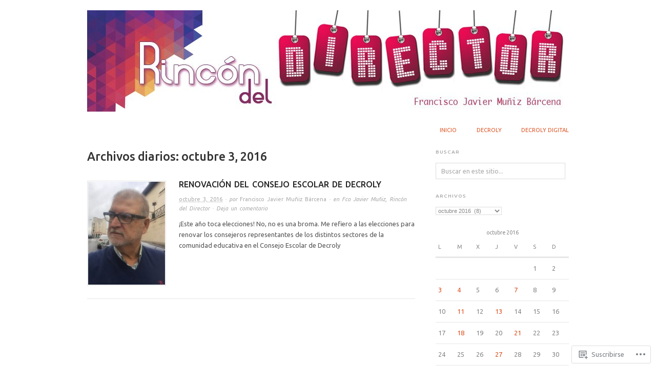

--- FILE ---
content_type: text/html; charset=UTF-8
request_url: https://rincondeldirector.com/2016/10/03/
body_size: 19632
content:

<!DOCTYPE html>
<html lang="es">
<head>
<meta charset="UTF-8" />
<meta name="viewport" content="width=device-width,initial-scale=1">
<title>03 | octubre | 2016 | </title>
<link rel="profile" href="http://gmpg.org/xfn/11" />
<link rel="pingback" href="https://rincondeldirector.com/xmlrpc.php" />
<script type="text/javascript">
  WebFontConfig = {"google":{"families":["Ubuntu:500:latin,latin-ext","Ubuntu:r,i,b,bi:latin,latin-ext"]},"api_url":"https:\/\/fonts-api.wp.com\/css"};
  (function() {
    var wf = document.createElement('script');
    wf.src = '/wp-content/plugins/custom-fonts/js/webfont.js';
    wf.type = 'text/javascript';
    wf.async = 'true';
    var s = document.getElementsByTagName('script')[0];
    s.parentNode.insertBefore(wf, s);
	})();
</script><style id="jetpack-custom-fonts-css">.wf-active #site-title{font-family:"Ubuntu",sans-serif;font-weight:500;font-style:normal}.wf-active body{font-family:"Ubuntu",sans-serif}.wf-active cite, .wf-active em{font-family:"Ubuntu",sans-serif}.wf-active address{font-family:"Ubuntu",sans-serif}.wf-active ins{font-family:"Ubuntu",sans-serif}.wf-active dl dt{font-family:"Ubuntu",sans-serif}.wf-active blockquote, .wf-active blockquote blockquote blockquote{font-family:"Ubuntu",sans-serif}.wf-active form input, .wf-active form label, .wf-active form textarea{font-family:"Ubuntu",sans-serif}.wf-active .byline{font-family:"Ubuntu",sans-serif}.wf-active .author, .wf-active .category, .wf-active .edit, .wf-active .published{font-family:"Ubuntu",sans-serif}.wf-active .commentlist .comment-reply-link, .wf-active .commentlist .edit, .wf-active .commentlist .published{font-family:"Ubuntu",sans-serif}.wf-active #site-description{font-family:"Ubuntu",sans-serif;font-weight:500;font-style:normal}.wf-active .hentry .entry-title{font-family:"Ubuntu",sans-serif;font-weight:500;font-style:normal}.wf-active .single .entry-title, .wf-active .page .entry-title{font-style:normal;font-weight:500}.wf-active .sidebar .widget-title{font-family:"Ubuntu",sans-serif;font-weight:500;font-style:normal}.wf-active .hfeed h1, .wf-active .hfeed h2, .wf-active .hfeed h3, .wf-active .hfeed h4, .wf-active .hfeed h5, .wf-active .hfeed h6{font-family:"Ubuntu",sans-serif;font-weight:500;font-style:normal}.wf-active .hfeed h1{font-style:normal;font-weight:500}.wf-active .hfeed h2{font-style:normal;font-weight:500}.wf-active .hfeed h3{font-style:normal;font-weight:500}.wf-active .hfeed h4{font-style:normal;font-weight:500}.wf-active .hfeed h5{font-style:normal;font-weight:500}.wf-active .hfeed h6{font-style:normal;font-weight:500}</style>
<meta name='robots' content='max-image-preview:large' />

<!-- Async WordPress.com Remote Login -->
<script id="wpcom_remote_login_js">
var wpcom_remote_login_extra_auth = '';
function wpcom_remote_login_remove_dom_node_id( element_id ) {
	var dom_node = document.getElementById( element_id );
	if ( dom_node ) { dom_node.parentNode.removeChild( dom_node ); }
}
function wpcom_remote_login_remove_dom_node_classes( class_name ) {
	var dom_nodes = document.querySelectorAll( '.' + class_name );
	for ( var i = 0; i < dom_nodes.length; i++ ) {
		dom_nodes[ i ].parentNode.removeChild( dom_nodes[ i ] );
	}
}
function wpcom_remote_login_final_cleanup() {
	wpcom_remote_login_remove_dom_node_classes( "wpcom_remote_login_msg" );
	wpcom_remote_login_remove_dom_node_id( "wpcom_remote_login_key" );
	wpcom_remote_login_remove_dom_node_id( "wpcom_remote_login_validate" );
	wpcom_remote_login_remove_dom_node_id( "wpcom_remote_login_js" );
	wpcom_remote_login_remove_dom_node_id( "wpcom_request_access_iframe" );
	wpcom_remote_login_remove_dom_node_id( "wpcom_request_access_styles" );
}

// Watch for messages back from the remote login
window.addEventListener( "message", function( e ) {
	if ( e.origin === "https://r-login.wordpress.com" ) {
		var data = {};
		try {
			data = JSON.parse( e.data );
		} catch( e ) {
			wpcom_remote_login_final_cleanup();
			return;
		}

		if ( data.msg === 'LOGIN' ) {
			// Clean up the login check iframe
			wpcom_remote_login_remove_dom_node_id( "wpcom_remote_login_key" );

			var id_regex = new RegExp( /^[0-9]+$/ );
			var token_regex = new RegExp( /^.*|.*|.*$/ );
			if (
				token_regex.test( data.token )
				&& id_regex.test( data.wpcomid )
			) {
				// We have everything we need to ask for a login
				var script = document.createElement( "script" );
				script.setAttribute( "id", "wpcom_remote_login_validate" );
				script.src = '/remote-login.php?wpcom_remote_login=validate'
					+ '&wpcomid=' + data.wpcomid
					+ '&token=' + encodeURIComponent( data.token )
					+ '&host=' + window.location.protocol
					+ '//' + window.location.hostname
					+ '&postid=45220'
					+ '&is_singular=';
				document.body.appendChild( script );
			}

			return;
		}

		// Safari ITP, not logged in, so redirect
		if ( data.msg === 'LOGIN-REDIRECT' ) {
			window.location = 'https://wordpress.com/log-in?redirect_to=' + window.location.href;
			return;
		}

		// Safari ITP, storage access failed, remove the request
		if ( data.msg === 'LOGIN-REMOVE' ) {
			var css_zap = 'html { -webkit-transition: margin-top 1s; transition: margin-top 1s; } /* 9001 */ html { margin-top: 0 !important; } * html body { margin-top: 0 !important; } @media screen and ( max-width: 782px ) { html { margin-top: 0 !important; } * html body { margin-top: 0 !important; } }';
			var style_zap = document.createElement( 'style' );
			style_zap.type = 'text/css';
			style_zap.appendChild( document.createTextNode( css_zap ) );
			document.body.appendChild( style_zap );

			var e = document.getElementById( 'wpcom_request_access_iframe' );
			e.parentNode.removeChild( e );

			document.cookie = 'wordpress_com_login_access=denied; path=/; max-age=31536000';

			return;
		}

		// Safari ITP
		if ( data.msg === 'REQUEST_ACCESS' ) {
			console.log( 'request access: safari' );

			// Check ITP iframe enable/disable knob
			if ( wpcom_remote_login_extra_auth !== 'safari_itp_iframe' ) {
				return;
			}

			// If we are in a "private window" there is no ITP.
			var private_window = false;
			try {
				var opendb = window.openDatabase( null, null, null, null );
			} catch( e ) {
				private_window = true;
			}

			if ( private_window ) {
				console.log( 'private window' );
				return;
			}

			var iframe = document.createElement( 'iframe' );
			iframe.id = 'wpcom_request_access_iframe';
			iframe.setAttribute( 'scrolling', 'no' );
			iframe.setAttribute( 'sandbox', 'allow-storage-access-by-user-activation allow-scripts allow-same-origin allow-top-navigation-by-user-activation' );
			iframe.src = 'https://r-login.wordpress.com/remote-login.php?wpcom_remote_login=request_access&origin=' + encodeURIComponent( data.origin ) + '&wpcomid=' + encodeURIComponent( data.wpcomid );

			var css = 'html { -webkit-transition: margin-top 1s; transition: margin-top 1s; } /* 9001 */ html { margin-top: 46px !important; } * html body { margin-top: 46px !important; } @media screen and ( max-width: 660px ) { html { margin-top: 71px !important; } * html body { margin-top: 71px !important; } #wpcom_request_access_iframe { display: block; height: 71px !important; } } #wpcom_request_access_iframe { border: 0px; height: 46px; position: fixed; top: 0; left: 0; width: 100%; min-width: 100%; z-index: 99999; background: #23282d; } ';

			var style = document.createElement( 'style' );
			style.type = 'text/css';
			style.id = 'wpcom_request_access_styles';
			style.appendChild( document.createTextNode( css ) );
			document.body.appendChild( style );

			document.body.appendChild( iframe );
		}

		if ( data.msg === 'DONE' ) {
			wpcom_remote_login_final_cleanup();
		}
	}
}, false );

// Inject the remote login iframe after the page has had a chance to load
// more critical resources
window.addEventListener( "DOMContentLoaded", function( e ) {
	var iframe = document.createElement( "iframe" );
	iframe.style.display = "none";
	iframe.setAttribute( "scrolling", "no" );
	iframe.setAttribute( "id", "wpcom_remote_login_key" );
	iframe.src = "https://r-login.wordpress.com/remote-login.php"
		+ "?wpcom_remote_login=key"
		+ "&origin=aHR0cHM6Ly9yaW5jb25kZWxkaXJlY3Rvci5jb20%3D"
		+ "&wpcomid=117911599"
		+ "&time=" + Math.floor( Date.now() / 1000 );
	document.body.appendChild( iframe );
}, false );
</script>
<link rel='dns-prefetch' href='//s0.wp.com' />
<link rel='dns-prefetch' href='//fonts-api.wp.com' />
<link rel="alternate" type="application/rss+xml" title=" &raquo; Feed" href="https://rincondeldirector.com/feed/" />
<link rel="alternate" type="application/rss+xml" title=" &raquo; Feed de los comentarios" href="https://rincondeldirector.com/comments/feed/" />
	<script type="text/javascript">
		/* <![CDATA[ */
		function addLoadEvent(func) {
			var oldonload = window.onload;
			if (typeof window.onload != 'function') {
				window.onload = func;
			} else {
				window.onload = function () {
					oldonload();
					func();
				}
			}
		}
		/* ]]> */
	</script>
	<style id='wp-emoji-styles-inline-css'>

	img.wp-smiley, img.emoji {
		display: inline !important;
		border: none !important;
		box-shadow: none !important;
		height: 1em !important;
		width: 1em !important;
		margin: 0 0.07em !important;
		vertical-align: -0.1em !important;
		background: none !important;
		padding: 0 !important;
	}
/*# sourceURL=wp-emoji-styles-inline-css */
</style>
<link crossorigin='anonymous' rel='stylesheet' id='all-css-2-1' href='/wp-content/plugins/gutenberg-core/v22.2.0/build/styles/block-library/style.css?m=1764855221i&cssminify=yes' type='text/css' media='all' />
<style id='wp-block-library-inline-css'>
.has-text-align-justify {
	text-align:justify;
}
.has-text-align-justify{text-align:justify;}

/*# sourceURL=wp-block-library-inline-css */
</style><style id='global-styles-inline-css'>
:root{--wp--preset--aspect-ratio--square: 1;--wp--preset--aspect-ratio--4-3: 4/3;--wp--preset--aspect-ratio--3-4: 3/4;--wp--preset--aspect-ratio--3-2: 3/2;--wp--preset--aspect-ratio--2-3: 2/3;--wp--preset--aspect-ratio--16-9: 16/9;--wp--preset--aspect-ratio--9-16: 9/16;--wp--preset--color--black: #000000;--wp--preset--color--cyan-bluish-gray: #abb8c3;--wp--preset--color--white: #ffffff;--wp--preset--color--pale-pink: #f78da7;--wp--preset--color--vivid-red: #cf2e2e;--wp--preset--color--luminous-vivid-orange: #ff6900;--wp--preset--color--luminous-vivid-amber: #fcb900;--wp--preset--color--light-green-cyan: #7bdcb5;--wp--preset--color--vivid-green-cyan: #00d084;--wp--preset--color--pale-cyan-blue: #8ed1fc;--wp--preset--color--vivid-cyan-blue: #0693e3;--wp--preset--color--vivid-purple: #9b51e0;--wp--preset--gradient--vivid-cyan-blue-to-vivid-purple: linear-gradient(135deg,rgb(6,147,227) 0%,rgb(155,81,224) 100%);--wp--preset--gradient--light-green-cyan-to-vivid-green-cyan: linear-gradient(135deg,rgb(122,220,180) 0%,rgb(0,208,130) 100%);--wp--preset--gradient--luminous-vivid-amber-to-luminous-vivid-orange: linear-gradient(135deg,rgb(252,185,0) 0%,rgb(255,105,0) 100%);--wp--preset--gradient--luminous-vivid-orange-to-vivid-red: linear-gradient(135deg,rgb(255,105,0) 0%,rgb(207,46,46) 100%);--wp--preset--gradient--very-light-gray-to-cyan-bluish-gray: linear-gradient(135deg,rgb(238,238,238) 0%,rgb(169,184,195) 100%);--wp--preset--gradient--cool-to-warm-spectrum: linear-gradient(135deg,rgb(74,234,220) 0%,rgb(151,120,209) 20%,rgb(207,42,186) 40%,rgb(238,44,130) 60%,rgb(251,105,98) 80%,rgb(254,248,76) 100%);--wp--preset--gradient--blush-light-purple: linear-gradient(135deg,rgb(255,206,236) 0%,rgb(152,150,240) 100%);--wp--preset--gradient--blush-bordeaux: linear-gradient(135deg,rgb(254,205,165) 0%,rgb(254,45,45) 50%,rgb(107,0,62) 100%);--wp--preset--gradient--luminous-dusk: linear-gradient(135deg,rgb(255,203,112) 0%,rgb(199,81,192) 50%,rgb(65,88,208) 100%);--wp--preset--gradient--pale-ocean: linear-gradient(135deg,rgb(255,245,203) 0%,rgb(182,227,212) 50%,rgb(51,167,181) 100%);--wp--preset--gradient--electric-grass: linear-gradient(135deg,rgb(202,248,128) 0%,rgb(113,206,126) 100%);--wp--preset--gradient--midnight: linear-gradient(135deg,rgb(2,3,129) 0%,rgb(40,116,252) 100%);--wp--preset--font-size--small: 13px;--wp--preset--font-size--medium: 20px;--wp--preset--font-size--large: 36px;--wp--preset--font-size--x-large: 42px;--wp--preset--font-family--albert-sans: 'Albert Sans', sans-serif;--wp--preset--font-family--alegreya: Alegreya, serif;--wp--preset--font-family--arvo: Arvo, serif;--wp--preset--font-family--bodoni-moda: 'Bodoni Moda', serif;--wp--preset--font-family--bricolage-grotesque: 'Bricolage Grotesque', sans-serif;--wp--preset--font-family--cabin: Cabin, sans-serif;--wp--preset--font-family--chivo: Chivo, sans-serif;--wp--preset--font-family--commissioner: Commissioner, sans-serif;--wp--preset--font-family--cormorant: Cormorant, serif;--wp--preset--font-family--courier-prime: 'Courier Prime', monospace;--wp--preset--font-family--crimson-pro: 'Crimson Pro', serif;--wp--preset--font-family--dm-mono: 'DM Mono', monospace;--wp--preset--font-family--dm-sans: 'DM Sans', sans-serif;--wp--preset--font-family--dm-serif-display: 'DM Serif Display', serif;--wp--preset--font-family--domine: Domine, serif;--wp--preset--font-family--eb-garamond: 'EB Garamond', serif;--wp--preset--font-family--epilogue: Epilogue, sans-serif;--wp--preset--font-family--fahkwang: Fahkwang, sans-serif;--wp--preset--font-family--figtree: Figtree, sans-serif;--wp--preset--font-family--fira-sans: 'Fira Sans', sans-serif;--wp--preset--font-family--fjalla-one: 'Fjalla One', sans-serif;--wp--preset--font-family--fraunces: Fraunces, serif;--wp--preset--font-family--gabarito: Gabarito, system-ui;--wp--preset--font-family--ibm-plex-mono: 'IBM Plex Mono', monospace;--wp--preset--font-family--ibm-plex-sans: 'IBM Plex Sans', sans-serif;--wp--preset--font-family--ibarra-real-nova: 'Ibarra Real Nova', serif;--wp--preset--font-family--instrument-serif: 'Instrument Serif', serif;--wp--preset--font-family--inter: Inter, sans-serif;--wp--preset--font-family--josefin-sans: 'Josefin Sans', sans-serif;--wp--preset--font-family--jost: Jost, sans-serif;--wp--preset--font-family--libre-baskerville: 'Libre Baskerville', serif;--wp--preset--font-family--libre-franklin: 'Libre Franklin', sans-serif;--wp--preset--font-family--literata: Literata, serif;--wp--preset--font-family--lora: Lora, serif;--wp--preset--font-family--merriweather: Merriweather, serif;--wp--preset--font-family--montserrat: Montserrat, sans-serif;--wp--preset--font-family--newsreader: Newsreader, serif;--wp--preset--font-family--noto-sans-mono: 'Noto Sans Mono', sans-serif;--wp--preset--font-family--nunito: Nunito, sans-serif;--wp--preset--font-family--open-sans: 'Open Sans', sans-serif;--wp--preset--font-family--overpass: Overpass, sans-serif;--wp--preset--font-family--pt-serif: 'PT Serif', serif;--wp--preset--font-family--petrona: Petrona, serif;--wp--preset--font-family--piazzolla: Piazzolla, serif;--wp--preset--font-family--playfair-display: 'Playfair Display', serif;--wp--preset--font-family--plus-jakarta-sans: 'Plus Jakarta Sans', sans-serif;--wp--preset--font-family--poppins: Poppins, sans-serif;--wp--preset--font-family--raleway: Raleway, sans-serif;--wp--preset--font-family--roboto: Roboto, sans-serif;--wp--preset--font-family--roboto-slab: 'Roboto Slab', serif;--wp--preset--font-family--rubik: Rubik, sans-serif;--wp--preset--font-family--rufina: Rufina, serif;--wp--preset--font-family--sora: Sora, sans-serif;--wp--preset--font-family--source-sans-3: 'Source Sans 3', sans-serif;--wp--preset--font-family--source-serif-4: 'Source Serif 4', serif;--wp--preset--font-family--space-mono: 'Space Mono', monospace;--wp--preset--font-family--syne: Syne, sans-serif;--wp--preset--font-family--texturina: Texturina, serif;--wp--preset--font-family--urbanist: Urbanist, sans-serif;--wp--preset--font-family--work-sans: 'Work Sans', sans-serif;--wp--preset--spacing--20: 0.44rem;--wp--preset--spacing--30: 0.67rem;--wp--preset--spacing--40: 1rem;--wp--preset--spacing--50: 1.5rem;--wp--preset--spacing--60: 2.25rem;--wp--preset--spacing--70: 3.38rem;--wp--preset--spacing--80: 5.06rem;--wp--preset--shadow--natural: 6px 6px 9px rgba(0, 0, 0, 0.2);--wp--preset--shadow--deep: 12px 12px 50px rgba(0, 0, 0, 0.4);--wp--preset--shadow--sharp: 6px 6px 0px rgba(0, 0, 0, 0.2);--wp--preset--shadow--outlined: 6px 6px 0px -3px rgb(255, 255, 255), 6px 6px rgb(0, 0, 0);--wp--preset--shadow--crisp: 6px 6px 0px rgb(0, 0, 0);}:where(.is-layout-flex){gap: 0.5em;}:where(.is-layout-grid){gap: 0.5em;}body .is-layout-flex{display: flex;}.is-layout-flex{flex-wrap: wrap;align-items: center;}.is-layout-flex > :is(*, div){margin: 0;}body .is-layout-grid{display: grid;}.is-layout-grid > :is(*, div){margin: 0;}:where(.wp-block-columns.is-layout-flex){gap: 2em;}:where(.wp-block-columns.is-layout-grid){gap: 2em;}:where(.wp-block-post-template.is-layout-flex){gap: 1.25em;}:where(.wp-block-post-template.is-layout-grid){gap: 1.25em;}.has-black-color{color: var(--wp--preset--color--black) !important;}.has-cyan-bluish-gray-color{color: var(--wp--preset--color--cyan-bluish-gray) !important;}.has-white-color{color: var(--wp--preset--color--white) !important;}.has-pale-pink-color{color: var(--wp--preset--color--pale-pink) !important;}.has-vivid-red-color{color: var(--wp--preset--color--vivid-red) !important;}.has-luminous-vivid-orange-color{color: var(--wp--preset--color--luminous-vivid-orange) !important;}.has-luminous-vivid-amber-color{color: var(--wp--preset--color--luminous-vivid-amber) !important;}.has-light-green-cyan-color{color: var(--wp--preset--color--light-green-cyan) !important;}.has-vivid-green-cyan-color{color: var(--wp--preset--color--vivid-green-cyan) !important;}.has-pale-cyan-blue-color{color: var(--wp--preset--color--pale-cyan-blue) !important;}.has-vivid-cyan-blue-color{color: var(--wp--preset--color--vivid-cyan-blue) !important;}.has-vivid-purple-color{color: var(--wp--preset--color--vivid-purple) !important;}.has-black-background-color{background-color: var(--wp--preset--color--black) !important;}.has-cyan-bluish-gray-background-color{background-color: var(--wp--preset--color--cyan-bluish-gray) !important;}.has-white-background-color{background-color: var(--wp--preset--color--white) !important;}.has-pale-pink-background-color{background-color: var(--wp--preset--color--pale-pink) !important;}.has-vivid-red-background-color{background-color: var(--wp--preset--color--vivid-red) !important;}.has-luminous-vivid-orange-background-color{background-color: var(--wp--preset--color--luminous-vivid-orange) !important;}.has-luminous-vivid-amber-background-color{background-color: var(--wp--preset--color--luminous-vivid-amber) !important;}.has-light-green-cyan-background-color{background-color: var(--wp--preset--color--light-green-cyan) !important;}.has-vivid-green-cyan-background-color{background-color: var(--wp--preset--color--vivid-green-cyan) !important;}.has-pale-cyan-blue-background-color{background-color: var(--wp--preset--color--pale-cyan-blue) !important;}.has-vivid-cyan-blue-background-color{background-color: var(--wp--preset--color--vivid-cyan-blue) !important;}.has-vivid-purple-background-color{background-color: var(--wp--preset--color--vivid-purple) !important;}.has-black-border-color{border-color: var(--wp--preset--color--black) !important;}.has-cyan-bluish-gray-border-color{border-color: var(--wp--preset--color--cyan-bluish-gray) !important;}.has-white-border-color{border-color: var(--wp--preset--color--white) !important;}.has-pale-pink-border-color{border-color: var(--wp--preset--color--pale-pink) !important;}.has-vivid-red-border-color{border-color: var(--wp--preset--color--vivid-red) !important;}.has-luminous-vivid-orange-border-color{border-color: var(--wp--preset--color--luminous-vivid-orange) !important;}.has-luminous-vivid-amber-border-color{border-color: var(--wp--preset--color--luminous-vivid-amber) !important;}.has-light-green-cyan-border-color{border-color: var(--wp--preset--color--light-green-cyan) !important;}.has-vivid-green-cyan-border-color{border-color: var(--wp--preset--color--vivid-green-cyan) !important;}.has-pale-cyan-blue-border-color{border-color: var(--wp--preset--color--pale-cyan-blue) !important;}.has-vivid-cyan-blue-border-color{border-color: var(--wp--preset--color--vivid-cyan-blue) !important;}.has-vivid-purple-border-color{border-color: var(--wp--preset--color--vivid-purple) !important;}.has-vivid-cyan-blue-to-vivid-purple-gradient-background{background: var(--wp--preset--gradient--vivid-cyan-blue-to-vivid-purple) !important;}.has-light-green-cyan-to-vivid-green-cyan-gradient-background{background: var(--wp--preset--gradient--light-green-cyan-to-vivid-green-cyan) !important;}.has-luminous-vivid-amber-to-luminous-vivid-orange-gradient-background{background: var(--wp--preset--gradient--luminous-vivid-amber-to-luminous-vivid-orange) !important;}.has-luminous-vivid-orange-to-vivid-red-gradient-background{background: var(--wp--preset--gradient--luminous-vivid-orange-to-vivid-red) !important;}.has-very-light-gray-to-cyan-bluish-gray-gradient-background{background: var(--wp--preset--gradient--very-light-gray-to-cyan-bluish-gray) !important;}.has-cool-to-warm-spectrum-gradient-background{background: var(--wp--preset--gradient--cool-to-warm-spectrum) !important;}.has-blush-light-purple-gradient-background{background: var(--wp--preset--gradient--blush-light-purple) !important;}.has-blush-bordeaux-gradient-background{background: var(--wp--preset--gradient--blush-bordeaux) !important;}.has-luminous-dusk-gradient-background{background: var(--wp--preset--gradient--luminous-dusk) !important;}.has-pale-ocean-gradient-background{background: var(--wp--preset--gradient--pale-ocean) !important;}.has-electric-grass-gradient-background{background: var(--wp--preset--gradient--electric-grass) !important;}.has-midnight-gradient-background{background: var(--wp--preset--gradient--midnight) !important;}.has-small-font-size{font-size: var(--wp--preset--font-size--small) !important;}.has-medium-font-size{font-size: var(--wp--preset--font-size--medium) !important;}.has-large-font-size{font-size: var(--wp--preset--font-size--large) !important;}.has-x-large-font-size{font-size: var(--wp--preset--font-size--x-large) !important;}.has-albert-sans-font-family{font-family: var(--wp--preset--font-family--albert-sans) !important;}.has-alegreya-font-family{font-family: var(--wp--preset--font-family--alegreya) !important;}.has-arvo-font-family{font-family: var(--wp--preset--font-family--arvo) !important;}.has-bodoni-moda-font-family{font-family: var(--wp--preset--font-family--bodoni-moda) !important;}.has-bricolage-grotesque-font-family{font-family: var(--wp--preset--font-family--bricolage-grotesque) !important;}.has-cabin-font-family{font-family: var(--wp--preset--font-family--cabin) !important;}.has-chivo-font-family{font-family: var(--wp--preset--font-family--chivo) !important;}.has-commissioner-font-family{font-family: var(--wp--preset--font-family--commissioner) !important;}.has-cormorant-font-family{font-family: var(--wp--preset--font-family--cormorant) !important;}.has-courier-prime-font-family{font-family: var(--wp--preset--font-family--courier-prime) !important;}.has-crimson-pro-font-family{font-family: var(--wp--preset--font-family--crimson-pro) !important;}.has-dm-mono-font-family{font-family: var(--wp--preset--font-family--dm-mono) !important;}.has-dm-sans-font-family{font-family: var(--wp--preset--font-family--dm-sans) !important;}.has-dm-serif-display-font-family{font-family: var(--wp--preset--font-family--dm-serif-display) !important;}.has-domine-font-family{font-family: var(--wp--preset--font-family--domine) !important;}.has-eb-garamond-font-family{font-family: var(--wp--preset--font-family--eb-garamond) !important;}.has-epilogue-font-family{font-family: var(--wp--preset--font-family--epilogue) !important;}.has-fahkwang-font-family{font-family: var(--wp--preset--font-family--fahkwang) !important;}.has-figtree-font-family{font-family: var(--wp--preset--font-family--figtree) !important;}.has-fira-sans-font-family{font-family: var(--wp--preset--font-family--fira-sans) !important;}.has-fjalla-one-font-family{font-family: var(--wp--preset--font-family--fjalla-one) !important;}.has-fraunces-font-family{font-family: var(--wp--preset--font-family--fraunces) !important;}.has-gabarito-font-family{font-family: var(--wp--preset--font-family--gabarito) !important;}.has-ibm-plex-mono-font-family{font-family: var(--wp--preset--font-family--ibm-plex-mono) !important;}.has-ibm-plex-sans-font-family{font-family: var(--wp--preset--font-family--ibm-plex-sans) !important;}.has-ibarra-real-nova-font-family{font-family: var(--wp--preset--font-family--ibarra-real-nova) !important;}.has-instrument-serif-font-family{font-family: var(--wp--preset--font-family--instrument-serif) !important;}.has-inter-font-family{font-family: var(--wp--preset--font-family--inter) !important;}.has-josefin-sans-font-family{font-family: var(--wp--preset--font-family--josefin-sans) !important;}.has-jost-font-family{font-family: var(--wp--preset--font-family--jost) !important;}.has-libre-baskerville-font-family{font-family: var(--wp--preset--font-family--libre-baskerville) !important;}.has-libre-franklin-font-family{font-family: var(--wp--preset--font-family--libre-franklin) !important;}.has-literata-font-family{font-family: var(--wp--preset--font-family--literata) !important;}.has-lora-font-family{font-family: var(--wp--preset--font-family--lora) !important;}.has-merriweather-font-family{font-family: var(--wp--preset--font-family--merriweather) !important;}.has-montserrat-font-family{font-family: var(--wp--preset--font-family--montserrat) !important;}.has-newsreader-font-family{font-family: var(--wp--preset--font-family--newsreader) !important;}.has-noto-sans-mono-font-family{font-family: var(--wp--preset--font-family--noto-sans-mono) !important;}.has-nunito-font-family{font-family: var(--wp--preset--font-family--nunito) !important;}.has-open-sans-font-family{font-family: var(--wp--preset--font-family--open-sans) !important;}.has-overpass-font-family{font-family: var(--wp--preset--font-family--overpass) !important;}.has-pt-serif-font-family{font-family: var(--wp--preset--font-family--pt-serif) !important;}.has-petrona-font-family{font-family: var(--wp--preset--font-family--petrona) !important;}.has-piazzolla-font-family{font-family: var(--wp--preset--font-family--piazzolla) !important;}.has-playfair-display-font-family{font-family: var(--wp--preset--font-family--playfair-display) !important;}.has-plus-jakarta-sans-font-family{font-family: var(--wp--preset--font-family--plus-jakarta-sans) !important;}.has-poppins-font-family{font-family: var(--wp--preset--font-family--poppins) !important;}.has-raleway-font-family{font-family: var(--wp--preset--font-family--raleway) !important;}.has-roboto-font-family{font-family: var(--wp--preset--font-family--roboto) !important;}.has-roboto-slab-font-family{font-family: var(--wp--preset--font-family--roboto-slab) !important;}.has-rubik-font-family{font-family: var(--wp--preset--font-family--rubik) !important;}.has-rufina-font-family{font-family: var(--wp--preset--font-family--rufina) !important;}.has-sora-font-family{font-family: var(--wp--preset--font-family--sora) !important;}.has-source-sans-3-font-family{font-family: var(--wp--preset--font-family--source-sans-3) !important;}.has-source-serif-4-font-family{font-family: var(--wp--preset--font-family--source-serif-4) !important;}.has-space-mono-font-family{font-family: var(--wp--preset--font-family--space-mono) !important;}.has-syne-font-family{font-family: var(--wp--preset--font-family--syne) !important;}.has-texturina-font-family{font-family: var(--wp--preset--font-family--texturina) !important;}.has-urbanist-font-family{font-family: var(--wp--preset--font-family--urbanist) !important;}.has-work-sans-font-family{font-family: var(--wp--preset--font-family--work-sans) !important;}
/*# sourceURL=global-styles-inline-css */
</style>

<style id='classic-theme-styles-inline-css'>
/*! This file is auto-generated */
.wp-block-button__link{color:#fff;background-color:#32373c;border-radius:9999px;box-shadow:none;text-decoration:none;padding:calc(.667em + 2px) calc(1.333em + 2px);font-size:1.125em}.wp-block-file__button{background:#32373c;color:#fff;text-decoration:none}
/*# sourceURL=/wp-includes/css/classic-themes.min.css */
</style>
<link crossorigin='anonymous' rel='stylesheet' id='all-css-4-1' href='/_static/??-eJx9jsEKwjAQRH/IzRJbtB7Eb2nSRaPZZskmFv/eiFAFwcschveGwUXAp7nQXFBiPYdZ0ScXk78pbo0djAUNLJEg0930OAUtKwFaHpGMV93g1xBX+Gxlaj3LWF4E0xRGisQN+6ct0hxwTjKpQksOlaFcmqg/3rtGqQ5TDs3H9daJj3bf292h67rh+gSqq1bd&cssminify=yes' type='text/css' media='all' />
<link rel='stylesheet' id='origin-font-bitter-css' href='https://fonts-api.wp.com/css?family=Bitter&#038;ver=20120821' media='all' />
<link crossorigin='anonymous' rel='stylesheet' id='all-css-6-1' href='/_static/??-eJzTLy/QTc7PK0nNK9HPLdUtyClNz8wr1i9KTcrJTwcy0/WTi5G5ekCujj52Temp+bo5+cmJJZn5eSgc3bScxMwikFb7XFtDE1NLExMLc0OTLACohS2q&cssminify=yes' type='text/css' media='all' />
<style id='jetpack-global-styles-frontend-style-inline-css'>
:root { --font-headings: unset; --font-base: unset; --font-headings-default: -apple-system,BlinkMacSystemFont,"Segoe UI",Roboto,Oxygen-Sans,Ubuntu,Cantarell,"Helvetica Neue",sans-serif; --font-base-default: -apple-system,BlinkMacSystemFont,"Segoe UI",Roboto,Oxygen-Sans,Ubuntu,Cantarell,"Helvetica Neue",sans-serif;}
/*# sourceURL=jetpack-global-styles-frontend-style-inline-css */
</style>
<link crossorigin='anonymous' rel='stylesheet' id='all-css-8-1' href='/wp-content/themes/h4/global.css?m=1420737423i&cssminify=yes' type='text/css' media='all' />
<script type="text/javascript" id="wpcom-actionbar-placeholder-js-extra">
/* <![CDATA[ */
var actionbardata = {"siteID":"117911599","postID":"0","siteURL":"https://rincondeldirector.com","xhrURL":"https://rincondeldirector.com/wp-admin/admin-ajax.php","nonce":"bdae942ed4","isLoggedIn":"","statusMessage":"","subsEmailDefault":"instantly","proxyScriptUrl":"https://s0.wp.com/wp-content/js/wpcom-proxy-request.js?m=1513050504i&amp;ver=20211021","i18n":{"followedText":"Las nuevas entradas de este sitio aparecer\u00e1n ahora en tu \u003Ca href=\"https://wordpress.com/reader\"\u003ELector\u003C/a\u003E","foldBar":"Contraer esta barra","unfoldBar":"Expandir esta barra","shortLinkCopied":"El enlace corto se ha copiado al portapapeles."}};
//# sourceURL=wpcom-actionbar-placeholder-js-extra
/* ]]> */
</script>
<script type="text/javascript" id="jetpack-mu-wpcom-settings-js-before">
/* <![CDATA[ */
var JETPACK_MU_WPCOM_SETTINGS = {"assetsUrl":"https://s0.wp.com/wp-content/mu-plugins/jetpack-mu-wpcom-plugin/sun/jetpack_vendor/automattic/jetpack-mu-wpcom/src/build/"};
//# sourceURL=jetpack-mu-wpcom-settings-js-before
/* ]]> */
</script>
<script crossorigin='anonymous' type='text/javascript'  src='/wp-content/js/rlt-proxy.js?m=1720530689i'></script>
<script type="text/javascript" id="rlt-proxy-js-after">
/* <![CDATA[ */
	rltInitialize( {"token":null,"iframeOrigins":["https:\/\/widgets.wp.com"]} );
//# sourceURL=rlt-proxy-js-after
/* ]]> */
</script>
<link rel="EditURI" type="application/rsd+xml" title="RSD" href="https://rincondeldirectorcom.wordpress.com/xmlrpc.php?rsd" />
<meta name="generator" content="WordPress.com" />

<!-- Jetpack Open Graph Tags -->
<meta property="og:type" content="website" />
<meta property="og:title" content="octubre 3, 2016" />
<meta property="og:image" content="https://s0.wp.com/i/blank.jpg?m=1383295312i" />
<meta property="og:image:width" content="200" />
<meta property="og:image:height" content="200" />
<meta property="og:image:alt" content="" />
<meta property="og:locale" content="es_ES" />
<meta name="twitter:creator" content="@decroly" />
<meta name="twitter:site" content="@decroly" />

<!-- End Jetpack Open Graph Tags -->
<link rel="shortcut icon" type="image/x-icon" href="https://s0.wp.com/i/favicon.ico?m=1713425267i" sizes="16x16 24x24 32x32 48x48" />
<link rel="icon" type="image/x-icon" href="https://s0.wp.com/i/favicon.ico?m=1713425267i" sizes="16x16 24x24 32x32 48x48" />
<link rel="apple-touch-icon" href="https://s0.wp.com/i/webclip.png?m=1713868326i" />
<link rel="search" type="application/opensearchdescription+xml" href="https://rincondeldirector.com/osd.xml" title="" />
<link rel="search" type="application/opensearchdescription+xml" href="https://s1.wp.com/opensearch.xml" title="WordPress.com" />
<meta name="description" content="1 entrada publicada por Francisco Javier Muñiz Bárcena el October 3, 2016" />
	<style type="text/css">
			#site-title,
		#site-description {
			position: absolute !important;
			clip: rect(1px 1px 1px 1px); /* IE6, IE7 */
			clip: rect(1px, 1px, 1px, 1px);
		}
		</style>
	<link crossorigin='anonymous' rel='stylesheet' id='all-css-0-3' href='/_static/??-eJyNzDEOwjAMheELEawCpepQcRQUOVbkkjgRdlRx+xa1IwPb+4f3wVIdFjESg9xcTS2yKMxk1ePraNAm8GRBiCT05u2gv+cZVU/wt5lLaIkUFg6RTEELsk8uU2Dvdlvtk+jLPvLUDf31Moz3Wz+vfBdEyQ==&cssminify=yes' type='text/css' media='all' />
</head>

<body class="archive date wp-theme-puborigin customizer-styles-applied jetpack-reblog-enabled">

	<div id="container">

		<div class="wrap">

			
			
					<a href="https://rincondeldirector.com/" title="" rel="Home">
						<img id="header-image" src="https://rincondeldirector.com/wp-content/uploads/2016/10/cropped-cabecera3.jpg" width="940" height="198" />
					</a>

			
			<div id="header">

				<div id="branding">

					<h1 id="site-title">
						<a href="https://rincondeldirector.com/" title="" rel="Home">
													</a>
					</h1>

				</div><!-- #branding -->

				<div id="menu-primary" class="menu-container">

					<div class="menu"><ul id="menu-primary-items" class="menu"><li id="menu-item-45127" class="menu-item menu-item-type-custom menu-item-object-custom menu-item-45127"><a href="https://rincondeldirectorcom.wordpress.com">Inicio</a></li>
<li id="menu-item-45128" class="menu-item menu-item-type-custom menu-item-object-custom menu-item-45128"><a href="http://decroly.com">Decroly</a></li>
<li id="menu-item-45129" class="menu-item menu-item-type-custom menu-item-object-custom menu-item-45129"><a href="http://decrolydigital.com/">Decroly Digital</a></li>
</ul></div>
				</div><!-- #menu-primary .menu-container -->

				<div id="site-description">
					<span></span>
				</div>

			</div><!-- #header -->

			<div id="main">
	<div id="content">

		<div class="hfeed" id="hfeed">

			<h1 class="page-title">
				Archivos diarios: <span>octubre 3, 2016</span>			</h1>

			
				
					<div id="post-45220" class="post-45220 post type-post status-publish format-standard has-post-thumbnail hentry category-fco-javier-muniz category-rincon-del-director tag-comunicacion tag-educacion tag-fp tag-noticias">

						
							<a href="https://rincondeldirector.com/2016/10/03/renovacion-del-consejo-escolar-de-decroly/" title="Enlace permanente a Renovación del Consejo Escolar de&nbsp;Decroly" rel="45220"><img width="221" height="296" src="https://rincondeldirector.com/wp-content/uploads/2016/10/15.jpg?w=221" class="attachment-featured thumbnail size-featured thumbnail wp-post-image" alt="" decoding="async" srcset="https://rincondeldirector.com/wp-content/uploads/2016/10/15.jpg 221w, https://rincondeldirector.com/wp-content/uploads/2016/10/15.jpg?w=112 112w" sizes="(max-width: 221px) 100vw, 221px" data-attachment-id="45236" data-permalink="https://rincondeldirector.com/2016/10/03/renovacion-del-consejo-escolar-de-decroly/1-6/" data-orig-file="https://rincondeldirector.com/wp-content/uploads/2016/10/15.jpg" data-orig-size="221,296" data-comments-opened="1" data-image-meta="{&quot;aperture&quot;:&quot;0&quot;,&quot;credit&quot;:&quot;Javier P\u00e9rez&quot;,&quot;camera&quot;:&quot;&quot;,&quot;caption&quot;:&quot;&quot;,&quot;created_timestamp&quot;:&quot;1478867518&quot;,&quot;copyright&quot;:&quot;&quot;,&quot;focal_length&quot;:&quot;0&quot;,&quot;iso&quot;:&quot;0&quot;,&quot;shutter_speed&quot;:&quot;0&quot;,&quot;title&quot;:&quot;&quot;,&quot;orientation&quot;:&quot;0&quot;}" data-image-title="1" data-image-description="" data-image-caption="" data-medium-file="https://rincondeldirector.com/wp-content/uploads/2016/10/15.jpg?w=221" data-large-file="https://rincondeldirector.com/wp-content/uploads/2016/10/15.jpg?w=221" /></a>

						
						<h2 class="entry-title"><a href="https://rincondeldirector.com/2016/10/03/renovacion-del-consejo-escolar-de-decroly/" rel="bookmark">Renovación del Consejo Escolar de&nbsp;Decroly</a></h2>
						<div class="byline">
							<abbr class="published" title="octubre 3, 2016 4:35 am"><a href="https://rincondeldirector.com/2016/10/03/renovacion-del-consejo-escolar-de-decroly/">octubre 3, 2016</a></abbr> &middot;							por <span class="author vcard"><a href="https://rincondeldirector.com/author/fcojmuniz/" title="Entradas de Francisco Javier Muñiz Bárcena" rel="author">Francisco Javier Muñiz Bárcena</a></span> &middot;							en <a href="https://rincondeldirector.com/category/fco-javier-muniz/" rel="category tag">Fco Javier Muñiz</a>, <a href="https://rincondeldirector.com/category/rincon-del-director/" rel="category tag">Rincón del Director</a>														&middot; <span class="comments-link"><a href="https://rincondeldirector.com/2016/10/03/renovacion-del-consejo-escolar-de-decroly/#respond">Deja un comentario</a></span>
														<span class="edit"></span>
						</div>

						<div class="entry-summary">

							<p>¡Este año toca elecciones! No, no es una broma. Me refiero a las elecciones para renovar los consejeros representantes de los distintos sectores de la comunidad educativa en el Consejo Escolar de Decroly </p>

							
						</div><!-- .entry-summary -->

					</div><!-- .hentry -->

				
			
		</div><!-- .hfeed -->

		
	
		<div class="loop-nav">
			
					</div><!-- .loop-nav -->

	
	</div><!-- #content -->

				<div id="sidebar-primary" class="sidebar">

		<div id="search-4" class="widget widget_search widget-widget_search"><h3 class="widget-title">Buscar</h3>			<div class="search">

				<form method="get" class="search-form" action="https://rincondeldirector.com/">

				<div>

					<input class="search-text" type="text" name="s" value="Buscar en este sitio..." onfocus="if(this.value==this.defaultValue)this.value='';" onblur="if(this.value=='')this.value=this.defaultValue;" />

					<input class="search-submit button" name="submit" type="submit" value="Buscar" />

				</div>

				</form><!-- .search-form -->

			</div><!-- .search --></div><div id="archives-9" class="widget widget_archive widget-widget_archive"><h3 class="widget-title">Archivos</h3>		<label class="screen-reader-text" for="archives-dropdown-9">Archivos</label>
		<select id="archives-dropdown-9" name="archive-dropdown">
			
			<option value="">Elegir el mes</option>
				<option value='https://rincondeldirector.com/2025/01/'> enero 2025 &nbsp;(1)</option>
	<option value='https://rincondeldirector.com/2023/11/'> noviembre 2023 &nbsp;(1)</option>
	<option value='https://rincondeldirector.com/2023/02/'> febrero 2023 &nbsp;(1)</option>
	<option value='https://rincondeldirector.com/2023/01/'> enero 2023 &nbsp;(3)</option>
	<option value='https://rincondeldirector.com/2022/05/'> mayo 2022 &nbsp;(2)</option>
	<option value='https://rincondeldirector.com/2022/04/'> abril 2022 &nbsp;(2)</option>
	<option value='https://rincondeldirector.com/2022/03/'> marzo 2022 &nbsp;(2)</option>
	<option value='https://rincondeldirector.com/2022/02/'> febrero 2022 &nbsp;(3)</option>
	<option value='https://rincondeldirector.com/2022/01/'> enero 2022 &nbsp;(3)</option>
	<option value='https://rincondeldirector.com/2021/12/'> diciembre 2021 &nbsp;(5)</option>
	<option value='https://rincondeldirector.com/2021/11/'> noviembre 2021 &nbsp;(9)</option>
	<option value='https://rincondeldirector.com/2021/10/'> octubre 2021 &nbsp;(5)</option>
	<option value='https://rincondeldirector.com/2021/09/'> septiembre 2021 &nbsp;(8)</option>
	<option value='https://rincondeldirector.com/2021/08/'> agosto 2021 &nbsp;(5)</option>
	<option value='https://rincondeldirector.com/2021/07/'> julio 2021 &nbsp;(8)</option>
	<option value='https://rincondeldirector.com/2021/06/'> junio 2021 &nbsp;(11)</option>
	<option value='https://rincondeldirector.com/2021/05/'> mayo 2021 &nbsp;(9)</option>
	<option value='https://rincondeldirector.com/2021/04/'> abril 2021 &nbsp;(6)</option>
	<option value='https://rincondeldirector.com/2021/03/'> marzo 2021 &nbsp;(10)</option>
	<option value='https://rincondeldirector.com/2021/02/'> febrero 2021 &nbsp;(7)</option>
	<option value='https://rincondeldirector.com/2021/01/'> enero 2021 &nbsp;(9)</option>
	<option value='https://rincondeldirector.com/2020/12/'> diciembre 2020 &nbsp;(12)</option>
	<option value='https://rincondeldirector.com/2020/11/'> noviembre 2020 &nbsp;(10)</option>
	<option value='https://rincondeldirector.com/2020/10/'> octubre 2020 &nbsp;(9)</option>
	<option value='https://rincondeldirector.com/2020/09/'> septiembre 2020 &nbsp;(7)</option>
	<option value='https://rincondeldirector.com/2020/08/'> agosto 2020 &nbsp;(9)</option>
	<option value='https://rincondeldirector.com/2020/07/'> julio 2020 &nbsp;(8)</option>
	<option value='https://rincondeldirector.com/2020/06/'> junio 2020 &nbsp;(8)</option>
	<option value='https://rincondeldirector.com/2020/05/'> mayo 2020 &nbsp;(10)</option>
	<option value='https://rincondeldirector.com/2020/04/'> abril 2020 &nbsp;(15)</option>
	<option value='https://rincondeldirector.com/2020/03/'> marzo 2020 &nbsp;(13)</option>
	<option value='https://rincondeldirector.com/2020/02/'> febrero 2020 &nbsp;(6)</option>
	<option value='https://rincondeldirector.com/2020/01/'> enero 2020 &nbsp;(7)</option>
	<option value='https://rincondeldirector.com/2019/12/'> diciembre 2019 &nbsp;(10)</option>
	<option value='https://rincondeldirector.com/2019/11/'> noviembre 2019 &nbsp;(7)</option>
	<option value='https://rincondeldirector.com/2019/10/'> octubre 2019 &nbsp;(10)</option>
	<option value='https://rincondeldirector.com/2019/09/'> septiembre 2019 &nbsp;(12)</option>
	<option value='https://rincondeldirector.com/2019/08/'> agosto 2019 &nbsp;(8)</option>
	<option value='https://rincondeldirector.com/2019/07/'> julio 2019 &nbsp;(3)</option>
	<option value='https://rincondeldirector.com/2019/06/'> junio 2019 &nbsp;(8)</option>
	<option value='https://rincondeldirector.com/2019/05/'> mayo 2019 &nbsp;(9)</option>
	<option value='https://rincondeldirector.com/2019/04/'> abril 2019 &nbsp;(10)</option>
	<option value='https://rincondeldirector.com/2019/03/'> marzo 2019 &nbsp;(8)</option>
	<option value='https://rincondeldirector.com/2019/02/'> febrero 2019 &nbsp;(7)</option>
	<option value='https://rincondeldirector.com/2019/01/'> enero 2019 &nbsp;(10)</option>
	<option value='https://rincondeldirector.com/2018/12/'> diciembre 2018 &nbsp;(9)</option>
	<option value='https://rincondeldirector.com/2018/11/'> noviembre 2018 &nbsp;(8)</option>
	<option value='https://rincondeldirector.com/2018/10/'> octubre 2018 &nbsp;(10)</option>
	<option value='https://rincondeldirector.com/2018/09/'> septiembre 2018 &nbsp;(5)</option>
	<option value='https://rincondeldirector.com/2018/08/'> agosto 2018 &nbsp;(14)</option>
	<option value='https://rincondeldirector.com/2018/07/'> julio 2018 &nbsp;(15)</option>
	<option value='https://rincondeldirector.com/2018/06/'> junio 2018 &nbsp;(9)</option>
	<option value='https://rincondeldirector.com/2018/05/'> mayo 2018 &nbsp;(8)</option>
	<option value='https://rincondeldirector.com/2018/04/'> abril 2018 &nbsp;(9)</option>
	<option value='https://rincondeldirector.com/2018/03/'> marzo 2018 &nbsp;(9)</option>
	<option value='https://rincondeldirector.com/2018/02/'> febrero 2018 &nbsp;(8)</option>
	<option value='https://rincondeldirector.com/2018/01/'> enero 2018 &nbsp;(8)</option>
	<option value='https://rincondeldirector.com/2017/12/'> diciembre 2017 &nbsp;(8)</option>
	<option value='https://rincondeldirector.com/2017/11/'> noviembre 2017 &nbsp;(9)</option>
	<option value='https://rincondeldirector.com/2017/10/'> octubre 2017 &nbsp;(8)</option>
	<option value='https://rincondeldirector.com/2017/09/'> septiembre 2017 &nbsp;(8)</option>
	<option value='https://rincondeldirector.com/2017/08/'> agosto 2017 &nbsp;(10)</option>
	<option value='https://rincondeldirector.com/2017/07/'> julio 2017 &nbsp;(8)</option>
	<option value='https://rincondeldirector.com/2017/06/'> junio 2017 &nbsp;(9)</option>
	<option value='https://rincondeldirector.com/2017/05/'> mayo 2017 &nbsp;(11)</option>
	<option value='https://rincondeldirector.com/2017/04/'> abril 2017 &nbsp;(8)</option>
	<option value='https://rincondeldirector.com/2017/03/'> marzo 2017 &nbsp;(9)</option>
	<option value='https://rincondeldirector.com/2017/02/'> febrero 2017 &nbsp;(8)</option>
	<option value='https://rincondeldirector.com/2017/01/'> enero 2017 &nbsp;(10)</option>
	<option value='https://rincondeldirector.com/2016/12/'> diciembre 2016 &nbsp;(13)</option>
	<option value='https://rincondeldirector.com/2016/11/'> noviembre 2016 &nbsp;(10)</option>
	<option value='https://rincondeldirector.com/2016/10/' selected='selected'> octubre 2016 &nbsp;(8)</option>
	<option value='https://rincondeldirector.com/2016/09/'> septiembre 2016 &nbsp;(7)</option>
	<option value='https://rincondeldirector.com/2016/08/'> agosto 2016 &nbsp;(8)</option>
	<option value='https://rincondeldirector.com/2016/07/'> julio 2016 &nbsp;(8)</option>
	<option value='https://rincondeldirector.com/2016/06/'> junio 2016 &nbsp;(9)</option>
	<option value='https://rincondeldirector.com/2016/05/'> mayo 2016 &nbsp;(9)</option>
	<option value='https://rincondeldirector.com/2016/04/'> abril 2016 &nbsp;(10)</option>
	<option value='https://rincondeldirector.com/2016/03/'> marzo 2016 &nbsp;(12)</option>
	<option value='https://rincondeldirector.com/2016/02/'> febrero 2016 &nbsp;(10)</option>
	<option value='https://rincondeldirector.com/2016/01/'> enero 2016 &nbsp;(9)</option>
	<option value='https://rincondeldirector.com/2015/12/'> diciembre 2015 &nbsp;(10)</option>
	<option value='https://rincondeldirector.com/2015/11/'> noviembre 2015 &nbsp;(9)</option>
	<option value='https://rincondeldirector.com/2015/10/'> octubre 2015 &nbsp;(10)</option>
	<option value='https://rincondeldirector.com/2015/09/'> septiembre 2015 &nbsp;(9)</option>
	<option value='https://rincondeldirector.com/2015/08/'> agosto 2015 &nbsp;(8)</option>
	<option value='https://rincondeldirector.com/2015/07/'> julio 2015 &nbsp;(8)</option>
	<option value='https://rincondeldirector.com/2015/06/'> junio 2015 &nbsp;(9)</option>
	<option value='https://rincondeldirector.com/2015/05/'> mayo 2015 &nbsp;(8)</option>
	<option value='https://rincondeldirector.com/2015/04/'> abril 2015 &nbsp;(7)</option>
	<option value='https://rincondeldirector.com/2015/03/'> marzo 2015 &nbsp;(11)</option>
	<option value='https://rincondeldirector.com/2015/02/'> febrero 2015 &nbsp;(10)</option>
	<option value='https://rincondeldirector.com/2015/01/'> enero 2015 &nbsp;(10)</option>
	<option value='https://rincondeldirector.com/2014/12/'> diciembre 2014 &nbsp;(8)</option>
	<option value='https://rincondeldirector.com/2014/11/'> noviembre 2014 &nbsp;(8)</option>
	<option value='https://rincondeldirector.com/2014/10/'> octubre 2014 &nbsp;(8)</option>
	<option value='https://rincondeldirector.com/2014/09/'> septiembre 2014 &nbsp;(8)</option>
	<option value='https://rincondeldirector.com/2014/08/'> agosto 2014 &nbsp;(10)</option>
	<option value='https://rincondeldirector.com/2014/07/'> julio 2014 &nbsp;(9)</option>
	<option value='https://rincondeldirector.com/2014/06/'> junio 2014 &nbsp;(7)</option>
	<option value='https://rincondeldirector.com/2014/05/'> mayo 2014 &nbsp;(10)</option>
	<option value='https://rincondeldirector.com/2014/04/'> abril 2014 &nbsp;(11)</option>
	<option value='https://rincondeldirector.com/2014/03/'> marzo 2014 &nbsp;(9)</option>
	<option value='https://rincondeldirector.com/2014/02/'> febrero 2014 &nbsp;(8)</option>
	<option value='https://rincondeldirector.com/2014/01/'> enero 2014 &nbsp;(11)</option>
	<option value='https://rincondeldirector.com/2013/12/'> diciembre 2013 &nbsp;(10)</option>
	<option value='https://rincondeldirector.com/2013/11/'> noviembre 2013 &nbsp;(9)</option>
	<option value='https://rincondeldirector.com/2013/10/'> octubre 2013 &nbsp;(8)</option>
	<option value='https://rincondeldirector.com/2013/09/'> septiembre 2013 &nbsp;(4)</option>
	<option value='https://rincondeldirector.com/2013/08/'> agosto 2013 &nbsp;(4)</option>
	<option value='https://rincondeldirector.com/2013/07/'> julio 2013 &nbsp;(7)</option>
	<option value='https://rincondeldirector.com/2013/06/'> junio 2013 &nbsp;(9)</option>
	<option value='https://rincondeldirector.com/2013/05/'> mayo 2013 &nbsp;(9)</option>
	<option value='https://rincondeldirector.com/2013/04/'> abril 2013 &nbsp;(9)</option>
	<option value='https://rincondeldirector.com/2013/03/'> marzo 2013 &nbsp;(9)</option>
	<option value='https://rincondeldirector.com/2013/02/'> febrero 2013 &nbsp;(8)</option>
	<option value='https://rincondeldirector.com/2013/01/'> enero 2013 &nbsp;(8)</option>
	<option value='https://rincondeldirector.com/2012/12/'> diciembre 2012 &nbsp;(9)</option>
	<option value='https://rincondeldirector.com/2012/11/'> noviembre 2012 &nbsp;(10)</option>
	<option value='https://rincondeldirector.com/2012/10/'> octubre 2012 &nbsp;(9)</option>
	<option value='https://rincondeldirector.com/2012/09/'> septiembre 2012 &nbsp;(7)</option>
	<option value='https://rincondeldirector.com/2012/08/'> agosto 2012 &nbsp;(5)</option>
	<option value='https://rincondeldirector.com/2012/07/'> julio 2012 &nbsp;(8)</option>
	<option value='https://rincondeldirector.com/2012/06/'> junio 2012 &nbsp;(10)</option>
	<option value='https://rincondeldirector.com/2012/05/'> mayo 2012 &nbsp;(9)</option>
	<option value='https://rincondeldirector.com/2012/04/'> abril 2012 &nbsp;(11)</option>
	<option value='https://rincondeldirector.com/2012/03/'> marzo 2012 &nbsp;(8)</option>
	<option value='https://rincondeldirector.com/2012/02/'> febrero 2012 &nbsp;(8)</option>
	<option value='https://rincondeldirector.com/2012/01/'> enero 2012 &nbsp;(10)</option>
	<option value='https://rincondeldirector.com/2011/12/'> diciembre 2011 &nbsp;(11)</option>
	<option value='https://rincondeldirector.com/2011/11/'> noviembre 2011 &nbsp;(12)</option>
	<option value='https://rincondeldirector.com/2011/10/'> octubre 2011 &nbsp;(14)</option>
	<option value='https://rincondeldirector.com/2011/09/'> septiembre 2011 &nbsp;(10)</option>
	<option value='https://rincondeldirector.com/2011/08/'> agosto 2011 &nbsp;(13)</option>
	<option value='https://rincondeldirector.com/2011/07/'> julio 2011 &nbsp;(10)</option>
	<option value='https://rincondeldirector.com/2011/06/'> junio 2011 &nbsp;(6)</option>
	<option value='https://rincondeldirector.com/2011/05/'> mayo 2011 &nbsp;(8)</option>
	<option value='https://rincondeldirector.com/2011/04/'> abril 2011 &nbsp;(10)</option>
	<option value='https://rincondeldirector.com/2011/03/'> marzo 2011 &nbsp;(10)</option>
	<option value='https://rincondeldirector.com/2011/02/'> febrero 2011 &nbsp;(10)</option>
	<option value='https://rincondeldirector.com/2011/01/'> enero 2011 &nbsp;(7)</option>
	<option value='https://rincondeldirector.com/2010/12/'> diciembre 2010 &nbsp;(10)</option>
	<option value='https://rincondeldirector.com/2010/11/'> noviembre 2010 &nbsp;(6)</option>
	<option value='https://rincondeldirector.com/2010/10/'> octubre 2010 &nbsp;(7)</option>
	<option value='https://rincondeldirector.com/2010/09/'> septiembre 2010 &nbsp;(12)</option>
	<option value='https://rincondeldirector.com/2010/08/'> agosto 2010 &nbsp;(10)</option>
	<option value='https://rincondeldirector.com/2010/07/'> julio 2010 &nbsp;(9)</option>
	<option value='https://rincondeldirector.com/2010/06/'> junio 2010 &nbsp;(9)</option>
	<option value='https://rincondeldirector.com/2010/05/'> mayo 2010 &nbsp;(7)</option>
	<option value='https://rincondeldirector.com/2010/04/'> abril 2010 &nbsp;(9)</option>
	<option value='https://rincondeldirector.com/2010/03/'> marzo 2010 &nbsp;(6)</option>
	<option value='https://rincondeldirector.com/2010/02/'> febrero 2010 &nbsp;(10)</option>
	<option value='https://rincondeldirector.com/2010/01/'> enero 2010 &nbsp;(12)</option>
	<option value='https://rincondeldirector.com/2009/12/'> diciembre 2009 &nbsp;(15)</option>
	<option value='https://rincondeldirector.com/2009/06/'> junio 2009 &nbsp;(1)</option>
	<option value='https://rincondeldirector.com/2009/04/'> abril 2009 &nbsp;(3)</option>
	<option value='https://rincondeldirector.com/2009/03/'> marzo 2009 &nbsp;(1)</option>
	<option value='https://rincondeldirector.com/2009/02/'> febrero 2009 &nbsp;(7)</option>
	<option value='https://rincondeldirector.com/2009/01/'> enero 2009 &nbsp;(10)</option>
	<option value='https://rincondeldirector.com/2008/12/'> diciembre 2008 &nbsp;(6)</option>
	<option value='https://rincondeldirector.com/2008/11/'> noviembre 2008 &nbsp;(16)</option>
	<option value='https://rincondeldirector.com/2008/10/'> octubre 2008 &nbsp;(3)</option>

		</select>

			<script type="text/javascript">
/* <![CDATA[ */

( ( dropdownId ) => {
	const dropdown = document.getElementById( dropdownId );
	function onSelectChange() {
		setTimeout( () => {
			if ( 'escape' === dropdown.dataset.lastkey ) {
				return;
			}
			if ( dropdown.value ) {
				document.location.href = dropdown.value;
			}
		}, 250 );
	}
	function onKeyUp( event ) {
		if ( 'Escape' === event.key ) {
			dropdown.dataset.lastkey = 'escape';
		} else {
			delete dropdown.dataset.lastkey;
		}
	}
	function onClick() {
		delete dropdown.dataset.lastkey;
	}
	dropdown.addEventListener( 'keyup', onKeyUp );
	dropdown.addEventListener( 'click', onClick );
	dropdown.addEventListener( 'change', onSelectChange );
})( "archives-dropdown-9" );

//# sourceURL=WP_Widget_Archives%3A%3Awidget
/* ]]> */
</script>
</div><div id="calendar-9" class="widget widget_calendar widget-widget_calendar"><div id="calendar_wrap" class="calendar_wrap"><table id="wp-calendar" class="wp-calendar-table">
	<caption>octubre 2016</caption>
	<thead>
	<tr>
		<th scope="col" aria-label="lunes">L</th>
		<th scope="col" aria-label="martes">M</th>
		<th scope="col" aria-label="miércoles">X</th>
		<th scope="col" aria-label="jueves">J</th>
		<th scope="col" aria-label="viernes">V</th>
		<th scope="col" aria-label="sábado">S</th>
		<th scope="col" aria-label="domingo">D</th>
	</tr>
	</thead>
	<tbody>
	<tr>
		<td colspan="5" class="pad">&nbsp;</td><td>1</td><td>2</td>
	</tr>
	<tr>
		<td><a href="https://rincondeldirector.com/2016/10/03/" aria-label="Entradas publicadas el 3 de October de 2016">3</a></td><td><a href="https://rincondeldirector.com/2016/10/04/" aria-label="Entradas publicadas el 4 de October de 2016">4</a></td><td>5</td><td>6</td><td><a href="https://rincondeldirector.com/2016/10/07/" aria-label="Entradas publicadas el 7 de October de 2016">7</a></td><td>8</td><td>9</td>
	</tr>
	<tr>
		<td>10</td><td><a href="https://rincondeldirector.com/2016/10/11/" aria-label="Entradas publicadas el 11 de October de 2016">11</a></td><td>12</td><td><a href="https://rincondeldirector.com/2016/10/13/" aria-label="Entradas publicadas el 13 de October de 2016">13</a></td><td>14</td><td>15</td><td>16</td>
	</tr>
	<tr>
		<td>17</td><td><a href="https://rincondeldirector.com/2016/10/18/" aria-label="Entradas publicadas el 18 de October de 2016">18</a></td><td>19</td><td>20</td><td><a href="https://rincondeldirector.com/2016/10/21/" aria-label="Entradas publicadas el 21 de October de 2016">21</a></td><td>22</td><td>23</td>
	</tr>
	<tr>
		<td>24</td><td>25</td><td>26</td><td><a href="https://rincondeldirector.com/2016/10/27/" aria-label="Entradas publicadas el 27 de October de 2016">27</a></td><td>28</td><td>29</td><td>30</td>
	</tr>
	<tr>
		<td>31</td>
		<td class="pad" colspan="6">&nbsp;</td>
	</tr>
	</tbody>
	</table><nav aria-label="Meses anteriores y posteriores" class="wp-calendar-nav">
		<span class="wp-calendar-nav-prev"><a href="https://rincondeldirector.com/2016/09/">&laquo; Sep</a></span>
		<span class="pad">&nbsp;</span>
		<span class="wp-calendar-nav-next"><a href="https://rincondeldirector.com/2016/11/">Nov &raquo;</a></span>
	</nav></div></div><div id="wpcom_social_media_icons_widget-11" class="widget widget_wpcom_social_media_icons_widget widget-widget_wpcom_social_media_icons_widget"><h3 class="widget-title">Redes Sociales</h3><ul><li><a href="https://www.facebook.com/DecrolySantander/" class="genericon genericon-facebook" target="_blank"><span class="screen-reader-text">Ver perfil de DecrolySantander en Facebook</span></a></li><li><a href="https://twitter.com/@decroly/" class="genericon genericon-twitter" target="_blank"><span class="screen-reader-text">Ver perfil de @decroly en Twitter</span></a></li><li><a href="https://www.youtube.com/user/DecrolySantander/" class="genericon genericon-youtube" target="_blank"><span class="screen-reader-text">Ver perfil de DecrolySantander en YouTube</span></a></li></ul></div><div id="wp_tag_cloud-9" class="widget wp_widget_tag_cloud widget-wp_widget_tag_cloud"><h3 class="widget-title">Etiquetas</h3><a href="https://rincondeldirector.com/tag/40-aniversario-de-decroly/" class="tag-cloud-link tag-link-604400818 tag-link-position-1" style="font-size: 12.607594936709pt;" aria-label="40 Aniversario de Decroly (11 elementos)">40 Aniversario de Decroly</a>
<a href="https://rincondeldirector.com/tag/actividades/" class="tag-cloud-link tag-link-18522 tag-link-position-2" style="font-size: 20.050632911392pt;" aria-label="Actividades (217 elementos)">Actividades</a>
<a href="https://rincondeldirector.com/tag/aniversario/" class="tag-cloud-link tag-link-284360 tag-link-position-3" style="font-size: 14.793248945148pt;" aria-label="Aniversario (27 elementos)">Aniversario</a>
<a href="https://rincondeldirector.com/tag/apuntes-de-educacion/" class="tag-cloud-link tag-link-26402396 tag-link-position-4" style="font-size: 12.784810126582pt;" aria-label="Apuntes de Educación (12 elementos)">Apuntes de Educación</a>
<a href="https://rincondeldirector.com/tag/art4inc/" class="tag-cloud-link tag-link-586140228 tag-link-position-5" style="font-size: 13.021097046414pt;" aria-label="Art4Inc (13 elementos)">Art4Inc</a>
<a href="https://rincondeldirector.com/tag/bridges/" class="tag-cloud-link tag-link-174693 tag-link-position-6" style="font-size: 9.7721518987342pt;" aria-label="BRIDGES (3 elementos)">BRIDGES</a>
<a href="https://rincondeldirector.com/tag/calidad/" class="tag-cloud-link tag-link-73259 tag-link-position-7" style="font-size: 19.105485232068pt;" aria-label="Calidad (152 elementos)">Calidad</a>
<a href="https://rincondeldirector.com/tag/cantabriaskills/" class="tag-cloud-link tag-link-541986896 tag-link-position-8" style="font-size: 12.371308016878pt;" aria-label="Cantabriaskills (10 elementos)">Cantabriaskills</a>
<a href="https://rincondeldirector.com/tag/ceremonias-y-graduacion/" class="tag-cloud-link tag-link-644827278 tag-link-position-9" style="font-size: 15.974683544304pt;" aria-label="Ceremonias y Graduación (44 elementos)">Ceremonias y Graduación</a>
<a href="https://rincondeldirector.com/tag/comision-permanente-consejo-de-directores/" class="tag-cloud-link tag-link-704279011 tag-link-position-10" style="font-size: 9.0632911392405pt;" aria-label="Comisión Permanente Consejo de Directores (2 elementos)">Comisión Permanente Consejo de Directores</a>
<a href="https://rincondeldirector.com/tag/comunicacion/" class="tag-cloud-link tag-link-10394 tag-link-position-11" style="font-size: 14.025316455696pt;" aria-label="Comunicación (20 elementos)">Comunicación</a>
<a href="https://rincondeldirector.com/tag/concertados/" class="tag-cloud-link tag-link-6963714 tag-link-position-12" style="font-size: 12.371308016878pt;" aria-label="concertados (10 elementos)">concertados</a>
<a href="https://rincondeldirector.com/tag/concursos-y-premios/" class="tag-cloud-link tag-link-418068 tag-link-position-13" style="font-size: 17.15611814346pt;" aria-label="Concursos y Premios (69 elementos)">Concursos y Premios</a>
<a href="https://rincondeldirector.com/tag/constructeu/" class="tag-cloud-link tag-link-541988970 tag-link-position-14" style="font-size: 11.544303797468pt;" aria-label="ConstructEU (7 elementos)">ConstructEU</a>
<a href="https://rincondeldirector.com/tag/contrato-formacion-y-aprendizaje/" class="tag-cloud-link tag-link-124039339 tag-link-position-15" style="font-size: 12.135021097046pt;" aria-label="Contrato formación y aprendizaje (9 elementos)">Contrato formación y aprendizaje</a>
<a href="https://rincondeldirector.com/tag/covid-19/" class="tag-cloud-link tag-link-694479852 tag-link-position-16" style="font-size: 16.565400843882pt;" aria-label="Covid-19 (55 elementos)">Covid-19</a>
<a href="https://rincondeldirector.com/tag/demop/" class="tag-cloud-link tag-link-49606419 tag-link-position-17" style="font-size: 11.544303797468pt;" aria-label="DEMOP (7 elementos)">DEMOP</a>
<a href="https://rincondeldirector.com/tag/dia-internacional/" class="tag-cloud-link tag-link-417569 tag-link-position-18" style="font-size: 15.502109704641pt;" aria-label="Día Internacional (36 elementos)">Día Internacional</a>
<a href="https://rincondeldirector.com/tag/economia/" class="tag-cloud-link tag-link-2372 tag-link-position-19" style="font-size: 9.0632911392405pt;" aria-label="Economía (2 elementos)">Economía</a>
<a href="https://rincondeldirector.com/tag/educacion-responsable/" class="tag-cloud-link tag-link-15961128 tag-link-position-20" style="font-size: 13.907172995781pt;" aria-label="Educacion responsable (19 elementos)">Educacion responsable</a>
<a href="https://rincondeldirector.com/tag/educacion/" class="tag-cloud-link tag-link-1305 tag-link-position-21" style="font-size: 22pt;" aria-label="Educación (467 elementos)">Educación</a>
<a href="https://rincondeldirector.com/tag/educantabria/" class="tag-cloud-link tag-link-2820586 tag-link-position-22" style="font-size: 19.400843881857pt;" aria-label="Educantabria (167 elementos)">Educantabria</a>
<a href="https://rincondeldirector.com/tag/el-consejero-de-educacion-entrega-los-premios-extraordinarios-de-fp/" class="tag-cloud-link tag-link-647802646 tag-link-position-23" style="font-size: 12.135021097046pt;" aria-label="EL CONSEJERO DE EDUCACIÓN ENTREGA LOS PREMIOS EXTRAORDINARIOS DE FP (9 elementos)">EL CONSEJERO DE EDUCACIÓN ENTREGA LOS PREMIOS EXTRAORDINARIOS DE FP</a>
<a href="https://rincondeldirector.com/tag/emprendimiento/" class="tag-cloud-link tag-link-3862 tag-link-position-24" style="font-size: 18.987341772152pt;" aria-label="Emprendimiento (144 elementos)">Emprendimiento</a>
<a href="https://rincondeldirector.com/tag/erasmus/" class="tag-cloud-link tag-link-8087 tag-link-position-25" style="font-size: 19.04641350211pt;" aria-label="Erasmus (147 elementos)">Erasmus</a>
<a href="https://rincondeldirector.com/tag/erasmusmas/" class="tag-cloud-link tag-link-541986935 tag-link-position-26" style="font-size: 8pt;" aria-label="Erasmus + (1 elemento)">Erasmus +</a>
<a href="https://rincondeldirector.com/tag/escuela-20/" class="tag-cloud-link tag-link-8315167 tag-link-position-27" style="font-size: 13.493670886076pt;" aria-label="Escuela 2.0 (16 elementos)">Escuela 2.0</a>
<a href="https://rincondeldirector.com/tag/familia/" class="tag-cloud-link tag-link-241 tag-link-position-28" style="font-size: 8pt;" aria-label="Familia (1 elemento)">Familia</a>
<a href="https://rincondeldirector.com/tag/fp/" class="tag-cloud-link tag-link-108937 tag-link-position-29" style="font-size: 20.818565400844pt;" aria-label="FP (295 elementos)">FP</a>
<a href="https://rincondeldirector.com/tag/formacion-profesional/" class="tag-cloud-link tag-link-451710 tag-link-position-30" style="font-size: 19.400843881857pt;" aria-label="FP (167 elementos)">FP</a>
<a href="https://rincondeldirector.com/tag/fp-dual/" class="tag-cloud-link tag-link-83932692 tag-link-position-31" style="font-size: 16.919831223629pt;" aria-label="FP DUAL - BASICA (63 elementos)">FP DUAL - BASICA</a>
<a href="https://rincondeldirector.com/tag/fp-empresas/" class="tag-cloud-link tag-link-541986756 tag-link-position-32" style="font-size: 18.2194092827pt;" aria-label="FP Empresas (105 elementos)">FP Empresas</a>
<a href="https://rincondeldirector.com/tag/fp-continua/" class="tag-cloud-link tag-link-430674892 tag-link-position-33" style="font-size: 15.443037974684pt;" aria-label="FP Empresas (35 elementos)">FP Empresas</a>
<a href="https://rincondeldirector.com/tag/grundtvig/" class="tag-cloud-link tag-link-1215373 tag-link-position-34" style="font-size: 11.839662447257pt;" aria-label="Grundtvig (8 elementos)">Grundtvig</a>
<a href="https://rincondeldirector.com/tag/idiomas/" class="tag-cloud-link tag-link-64135 tag-link-position-35" style="font-size: 15.206751054852pt;" aria-label="Idiomas-Bilinguismo (32 elementos)">Idiomas-Bilinguismo</a>
<a href="https://rincondeldirector.com/tag/integration-through-inspiration/" class="tag-cloud-link tag-link-541989957 tag-link-position-36" style="font-size: 13.021097046414pt;" aria-label="INTEGRATION THROUGH INSPIRATIONS (13 elementos)">INTEGRATION THROUGH INSPIRATIONS</a>
<a href="https://rincondeldirector.com/tag/ix-certamen-decroly-digital/" class="tag-cloud-link tag-link-572802521 tag-link-position-37" style="font-size: 8pt;" aria-label="IX Certamen Decroly Digital (1 elemento)">IX Certamen Decroly Digital</a>
<a href="https://rincondeldirector.com/tag/juegos/" class="tag-cloud-link tag-link-4380 tag-link-position-38" style="font-size: 10.362869198312pt;" aria-label="Juegos (4 elementos)">Juegos</a>
<a href="https://rincondeldirector.com/tag/leonardo-da-vinci/" class="tag-cloud-link tag-link-161924 tag-link-position-39" style="font-size: 12.371308016878pt;" aria-label="LdVinci (10 elementos)">LdVinci</a>
<a href="https://rincondeldirector.com/tag/libros/" class="tag-cloud-link tag-link-4438 tag-link-position-40" style="font-size: 8pt;" aria-label="libros (1 elemento)">libros</a>
<a href="https://rincondeldirector.com/tag/lomce/" class="tag-cloud-link tag-link-99245836 tag-link-position-41" style="font-size: 10.835443037975pt;" aria-label="LOMCE (5 elementos)">LOMCE</a>
<a href="https://rincondeldirector.com/tag/maria-torner/" class="tag-cloud-link tag-link-541985586 tag-link-position-42" style="font-size: 14.025316455696pt;" aria-label="Maria Torner (20 elementos)">Maria Torner</a>
<a href="https://rincondeldirector.com/tag/mas-alla-de-la-formacion/" class="tag-cloud-link tag-link-318302209 tag-link-position-43" style="font-size: 10.835443037975pt;" aria-label="Mas allá de la formación (5 elementos)">Mas allá de la formación</a>
<a href="https://rincondeldirector.com/tag/message-in-a-blottle/" class="tag-cloud-link tag-link-727950866 tag-link-position-44" style="font-size: 9.7721518987342pt;" aria-label="Message in a Blottle (3 elementos)">Message in a Blottle</a>
<a href="https://rincondeldirector.com/tag/mobipro-eu/" class="tag-cloud-link tag-link-178965302 tag-link-position-45" style="font-size: 14.675105485232pt;" aria-label="MobiPro-EU (26 elementos)">MobiPro-EU</a>
<a href="https://rincondeldirector.com/tag/modusol/" class="tag-cloud-link tag-link-586487478 tag-link-position-46" style="font-size: 12.135021097046pt;" aria-label="ModuSol (9 elementos)">ModuSol</a>
<a href="https://rincondeldirector.com/tag/nikita/" class="tag-cloud-link tag-link-457520 tag-link-position-47" style="font-size: 11.248945147679pt;" aria-label="Nikita (6 elementos)">Nikita</a>
<a href="https://rincondeldirector.com/tag/noticias/" class="tag-cloud-link tag-link-775 tag-link-position-48" style="font-size: 21.881856540084pt;" aria-label="Noticias (450 elementos)">Noticias</a>
<a href="https://rincondeldirector.com/tag/opinion/" class="tag-cloud-link tag-link-352 tag-link-position-49" style="font-size: 18.751054852321pt;" aria-label="Opinión (130 elementos)">Opinión</a>
<a href="https://rincondeldirector.com/tag/pap-2007-2013/" class="tag-cloud-link tag-link-541985590 tag-link-position-50" style="font-size: 16.151898734177pt;" aria-label="PAP 2007-2013 (47 elementos)">PAP 2007-2013</a>
<a href="https://rincondeldirector.com/tag/pcpi/" class="tag-cloud-link tag-link-2988715 tag-link-position-51" style="font-size: 10.362869198312pt;" aria-label="PCPI (4 elementos)">PCPI</a>
<a href="https://rincondeldirector.com/tag/pieces/" class="tag-cloud-link tag-link-36324 tag-link-position-52" style="font-size: 9.7721518987342pt;" aria-label="PIECES (3 elementos)">PIECES</a>
<a href="https://rincondeldirector.com/tag/plan-de-contingencia/" class="tag-cloud-link tag-link-6301984 tag-link-position-53" style="font-size: 9.0632911392405pt;" aria-label="Plan de Contingencia (2 elementos)">Plan de Contingencia</a>
<a href="https://rincondeldirector.com/tag/power-saving-check/" class="tag-cloud-link tag-link-541989699 tag-link-position-54" style="font-size: 11.839662447257pt;" aria-label="Power Saving Check (8 elementos)">Power Saving Check</a>
<a href="https://rincondeldirector.com/tag/premio-extraordinario/" class="tag-cloud-link tag-link-21909080 tag-link-position-55" style="font-size: 13.493670886076pt;" aria-label="Premio Extraordinario (16 elementos)">Premio Extraordinario</a>
<a href="https://rincondeldirector.com/tag/prl-y-aepd/" class="tag-cloud-link tag-link-541986619 tag-link-position-56" style="font-size: 10.362869198312pt;" aria-label="PRL y AEPD (4 elementos)">PRL y AEPD</a>
<a href="https://rincondeldirector.com/tag/redes-sociales/" class="tag-cloud-link tag-link-81159 tag-link-position-57" style="font-size: 11.544303797468pt;" aria-label="Redes sociales (7 elementos)">Redes sociales</a>
<a href="https://rincondeldirector.com/tag/reposicion/" class="tag-cloud-link tag-link-4034328 tag-link-position-58" style="font-size: 9.0632911392405pt;" aria-label="Reposición (2 elementos)">Reposición</a>
<a href="https://rincondeldirector.com/tag/sociedad/" class="tag-cloud-link tag-link-5934 tag-link-position-59" style="font-size: 18.337552742616pt;" aria-label="Sociedad (110 elementos)">Sociedad</a>
<a href="https://rincondeldirector.com/tag/spacar/" class="tag-cloud-link tag-link-316167957 tag-link-position-60" style="font-size: 10.835443037975pt;" aria-label="SPACAR (5 elementos)">SPACAR</a>
<a href="https://rincondeldirector.com/tag/startinnova/" class="tag-cloud-link tag-link-156410379 tag-link-position-61" style="font-size: 9.0632911392405pt;" aria-label="STARTinnova (2 elementos)">STARTinnova</a>
<a href="https://rincondeldirector.com/tag/stems-2011-2013/" class="tag-cloud-link tag-link-541987209 tag-link-position-62" style="font-size: 10.362869198312pt;" aria-label="STEMS 2011-2013 (4 elementos)">STEMS 2011-2013</a>
<a href="https://rincondeldirector.com/tag/swim/" class="tag-cloud-link tag-link-48224 tag-link-position-63" style="font-size: 10.362869198312pt;" aria-label="SWIM (4 elementos)">SWIM</a>
<a href="https://rincondeldirector.com/tag/the-well-project/" class="tag-cloud-link tag-link-12407592 tag-link-position-64" style="font-size: 11.248945147679pt;" aria-label="The Well Project (6 elementos)">The Well Project</a>
<a href="https://rincondeldirector.com/tag/tic/" class="tag-cloud-link tag-link-17807 tag-link-position-65" style="font-size: 16.860759493671pt;" aria-label="TIC (62 elementos)">TIC</a>
<a href="https://rincondeldirector.com/tag/transenext/" class="tag-cloud-link tag-link-541986666 tag-link-position-66" style="font-size: 11.839662447257pt;" aria-label="TransEnext (8 elementos)">TransEnext</a>
<a href="https://rincondeldirector.com/tag/unity-in-diversity/" class="tag-cloud-link tag-link-249883 tag-link-position-67" style="font-size: 11.248945147679pt;" aria-label="UNITY IN DIVERSITY (6 elementos)">UNITY IN DIVERSITY</a>
<a href="https://rincondeldirector.com/tag/v-certamen-decroly-digital/" class="tag-cloud-link tag-link-541987832 tag-link-position-68" style="font-size: 9.0632911392405pt;" aria-label="V Certamen Decroly Digital (2 elementos)">V Certamen Decroly Digital</a>
<a href="https://rincondeldirector.com/tag/vi-certamen-decroly-digital/" class="tag-cloud-link tag-link-541989292 tag-link-position-69" style="font-size: 8pt;" aria-label="VI Certamen Decroly Digital (1 elemento)">VI Certamen Decroly Digital</a>
<a href="https://rincondeldirector.com/tag/vii-certamen-decroly-digital/" class="tag-cloud-link tag-link-541989877 tag-link-position-70" style="font-size: 10.362869198312pt;" aria-label="VII Certamen Decroly Digital (4 elementos)">VII Certamen Decroly Digital</a>
<a href="https://rincondeldirector.com/tag/viii-certamen-decroly-digital/" class="tag-cloud-link tag-link-541990641 tag-link-position-71" style="font-size: 10.362869198312pt;" aria-label="VIII Certamen Decroly Digital (4 elementos)">VIII Certamen Decroly Digital</a>
<a href="https://rincondeldirector.com/tag/warriors-wiu/" class="tag-cloud-link tag-link-686245590 tag-link-position-72" style="font-size: 9.7721518987342pt;" aria-label="Warriors (WIU) (3 elementos)">Warriors (WIU)</a>
<a href="https://rincondeldirector.com/tag/webber-international-university/" class="tag-cloud-link tag-link-25228053 tag-link-position-73" style="font-size: 11.248945147679pt;" aria-label="Webber International University (6 elementos)">Webber International University</a>
<a href="https://rincondeldirector.com/tag/x-aniversario-erasmus-en-decroly/" class="tag-cloud-link tag-link-601706138 tag-link-position-74" style="font-size: 12.784810126582pt;" aria-label="X Aniversario Erasmus en Decroly (12 elementos)">X Aniversario Erasmus en Decroly</a>
<a href="https://rincondeldirector.com/tag/xxxv-aniversario-decroly/" class="tag-cloud-link tag-link-541988822 tag-link-position-75" style="font-size: 10.835443037975pt;" aria-label="XXXV Aniversario Decroly (5 elementos)">XXXV Aniversario Decroly</a></div>	</div><!-- #sidebar-primary .aside -->

		</div><!-- #main -->


		<div id="footer">
			<div id="site-generator">
				<a href="https://wordpress.com/es/?ref=footer_custom_com" rel="nofollow">Web construida con WordPress.com</a>.<br />
							</div><!-- #site-generator -->

		</div><!-- #footer -->

		</div><!-- .wrap -->

	</div><!-- #container -->

	<!--  -->
<script type="speculationrules">
{"prefetch":[{"source":"document","where":{"and":[{"href_matches":"/*"},{"not":{"href_matches":["/wp-*.php","/wp-admin/*","/files/*","/wp-content/*","/wp-content/plugins/*","/wp-content/themes/pub/origin/*","/*\\?(.+)"]}},{"not":{"selector_matches":"a[rel~=\"nofollow\"]"}},{"not":{"selector_matches":".no-prefetch, .no-prefetch a"}}]},"eagerness":"conservative"}]}
</script>
<script type="text/javascript" src="//0.gravatar.com/js/hovercards/hovercards.min.js?ver=202602924dcd77a86c6f1d3698ec27fc5da92b28585ddad3ee636c0397cf312193b2a1" id="grofiles-cards-js"></script>
<script type="text/javascript" id="wpgroho-js-extra">
/* <![CDATA[ */
var WPGroHo = {"my_hash":""};
//# sourceURL=wpgroho-js-extra
/* ]]> */
</script>
<script crossorigin='anonymous' type='text/javascript'  src='/wp-content/mu-plugins/gravatar-hovercards/wpgroho.js?m=1610363240i'></script>

	<script>
		// Initialize and attach hovercards to all gravatars
		( function() {
			function init() {
				if ( typeof Gravatar === 'undefined' ) {
					return;
				}

				if ( typeof Gravatar.init !== 'function' ) {
					return;
				}

				Gravatar.profile_cb = function ( hash, id ) {
					WPGroHo.syncProfileData( hash, id );
				};

				Gravatar.my_hash = WPGroHo.my_hash;
				Gravatar.init(
					'body',
					'#wp-admin-bar-my-account',
					{
						i18n: {
							'Edit your profile →': 'Edita tu perfil →',
							'View profile →': 'Ver perfil →',
							'Contact': 'Contacto',
							'Send money': 'Enviar dinero',
							'Sorry, we are unable to load this Gravatar profile.': 'No hemos podido cargar este perfil de Gravatar.',
							'Gravatar not found.': 'Gravatar not found.',
							'Too Many Requests.': 'Demasiadas solicitudes.',
							'Internal Server Error.': 'Error interno del servidor.',
							'Is this you?': '¿Eres tú?',
							'Claim your free profile.': 'Claim your free profile.',
							'Email': 'Correo electrónico',
							'Home Phone': 'Teléfono de casa',
							'Work Phone': 'Teléfono de trabajo',
							'Cell Phone': 'Cell Phone',
							'Contact Form': 'Formulario de contacto',
							'Calendar': 'Calendario',
						},
					}
				);
			}

			if ( document.readyState !== 'loading' ) {
				init();
			} else {
				document.addEventListener( 'DOMContentLoaded', init );
			}
		} )();
	</script>

		<div style="display:none">
	</div>
		<div id="actionbar" dir="ltr" style="display: none;"
			class="actnbr-pub-origin actnbr-has-follow actnbr-has-actions">
		<ul>
								<li class="actnbr-btn actnbr-hidden">
								<a class="actnbr-action actnbr-actn-follow " href="">
			<svg class="gridicon" height="20" width="20" xmlns="http://www.w3.org/2000/svg" viewBox="0 0 20 20"><path clip-rule="evenodd" d="m4 4.5h12v6.5h1.5v-6.5-1.5h-1.5-12-1.5v1.5 10.5c0 1.1046.89543 2 2 2h7v-1.5h-7c-.27614 0-.5-.2239-.5-.5zm10.5 2h-9v1.5h9zm-5 3h-4v1.5h4zm3.5 1.5h-1v1h1zm-1-1.5h-1.5v1.5 1 1.5h1.5 1 1.5v-1.5-1-1.5h-1.5zm-2.5 2.5h-4v1.5h4zm6.5 1.25h1.5v2.25h2.25v1.5h-2.25v2.25h-1.5v-2.25h-2.25v-1.5h2.25z"  fill-rule="evenodd"></path></svg>
			<span>Suscribirse</span>
		</a>
		<a class="actnbr-action actnbr-actn-following  no-display" href="">
			<svg class="gridicon" height="20" width="20" xmlns="http://www.w3.org/2000/svg" viewBox="0 0 20 20"><path fill-rule="evenodd" clip-rule="evenodd" d="M16 4.5H4V15C4 15.2761 4.22386 15.5 4.5 15.5H11.5V17H4.5C3.39543 17 2.5 16.1046 2.5 15V4.5V3H4H16H17.5V4.5V12.5H16V4.5ZM5.5 6.5H14.5V8H5.5V6.5ZM5.5 9.5H9.5V11H5.5V9.5ZM12 11H13V12H12V11ZM10.5 9.5H12H13H14.5V11V12V13.5H13H12H10.5V12V11V9.5ZM5.5 12H9.5V13.5H5.5V12Z" fill="#008A20"></path><path class="following-icon-tick" d="M13.5 16L15.5 18L19 14.5" stroke="#008A20" stroke-width="1.5"></path></svg>
			<span>Suscrito</span>
		</a>
							<div class="actnbr-popover tip tip-top-left actnbr-notice" id="follow-bubble">
							<div class="tip-arrow"></div>
							<div class="tip-inner actnbr-follow-bubble">
															<ul>
											<li class="actnbr-sitename">
			<a href="https://rincondeldirector.com">
				<img loading='lazy' alt='' src='https://s0.wp.com/i/logo/wpcom-gray-white.png?m=1479929237i' srcset='https://s0.wp.com/i/logo/wpcom-gray-white.png 1x' class='avatar avatar-50' height='50' width='50' />				rincondeldirector.com			</a>
		</li>
										<div class="actnbr-message no-display"></div>
									<form method="post" action="https://subscribe.wordpress.com" accept-charset="utf-8" style="display: none;">
																						<div class="actnbr-follow-count">Únete a otros 30 suscriptores</div>
																					<div>
										<input type="email" name="email" placeholder="Introduce tu dirección de correo electrónico" class="actnbr-email-field" aria-label="Introduce tu dirección de correo electrónico" />
										</div>
										<input type="hidden" name="action" value="subscribe" />
										<input type="hidden" name="blog_id" value="117911599" />
										<input type="hidden" name="source" value="https://rincondeldirector.com/2016/10/03/" />
										<input type="hidden" name="sub-type" value="actionbar-follow" />
										<input type="hidden" id="_wpnonce" name="_wpnonce" value="cbd6bf85fe" />										<div class="actnbr-button-wrap">
											<button type="submit" value="Suscríbeme">
												Suscríbeme											</button>
										</div>
									</form>
									<li class="actnbr-login-nudge">
										<div>
											¿Ya tienes una cuenta de WordPress.com? <a href="https://wordpress.com/log-in?redirect_to=https%3A%2F%2Fr-login.wordpress.com%2Fremote-login.php%3Faction%3Dlink%26back%3Dhttps%253A%252F%252Frincondeldirector.com%252F2016%252F10%252F03%252Frenovacion-del-consejo-escolar-de-decroly%252F">Inicia sesión</a>.										</div>
									</li>
								</ul>
															</div>
						</div>
					</li>
							<li class="actnbr-ellipsis actnbr-hidden">
				<svg class="gridicon gridicons-ellipsis" height="24" width="24" xmlns="http://www.w3.org/2000/svg" viewBox="0 0 24 24"><g><path d="M7 12c0 1.104-.896 2-2 2s-2-.896-2-2 .896-2 2-2 2 .896 2 2zm12-2c-1.104 0-2 .896-2 2s.896 2 2 2 2-.896 2-2-.896-2-2-2zm-7 0c-1.104 0-2 .896-2 2s.896 2 2 2 2-.896 2-2-.896-2-2-2z"/></g></svg>				<div class="actnbr-popover tip tip-top-left actnbr-more">
					<div class="tip-arrow"></div>
					<div class="tip-inner">
						<ul>
								<li class="actnbr-sitename">
			<a href="https://rincondeldirector.com">
				<img loading='lazy' alt='' src='https://s0.wp.com/i/logo/wpcom-gray-white.png?m=1479929237i' srcset='https://s0.wp.com/i/logo/wpcom-gray-white.png 1x' class='avatar avatar-50' height='50' width='50' />				rincondeldirector.com			</a>
		</li>
								<li class="actnbr-folded-follow">
										<a class="actnbr-action actnbr-actn-follow " href="">
			<svg class="gridicon" height="20" width="20" xmlns="http://www.w3.org/2000/svg" viewBox="0 0 20 20"><path clip-rule="evenodd" d="m4 4.5h12v6.5h1.5v-6.5-1.5h-1.5-12-1.5v1.5 10.5c0 1.1046.89543 2 2 2h7v-1.5h-7c-.27614 0-.5-.2239-.5-.5zm10.5 2h-9v1.5h9zm-5 3h-4v1.5h4zm3.5 1.5h-1v1h1zm-1-1.5h-1.5v1.5 1 1.5h1.5 1 1.5v-1.5-1-1.5h-1.5zm-2.5 2.5h-4v1.5h4zm6.5 1.25h1.5v2.25h2.25v1.5h-2.25v2.25h-1.5v-2.25h-2.25v-1.5h2.25z"  fill-rule="evenodd"></path></svg>
			<span>Suscribirse</span>
		</a>
		<a class="actnbr-action actnbr-actn-following  no-display" href="">
			<svg class="gridicon" height="20" width="20" xmlns="http://www.w3.org/2000/svg" viewBox="0 0 20 20"><path fill-rule="evenodd" clip-rule="evenodd" d="M16 4.5H4V15C4 15.2761 4.22386 15.5 4.5 15.5H11.5V17H4.5C3.39543 17 2.5 16.1046 2.5 15V4.5V3H4H16H17.5V4.5V12.5H16V4.5ZM5.5 6.5H14.5V8H5.5V6.5ZM5.5 9.5H9.5V11H5.5V9.5ZM12 11H13V12H12V11ZM10.5 9.5H12H13H14.5V11V12V13.5H13H12H10.5V12V11V9.5ZM5.5 12H9.5V13.5H5.5V12Z" fill="#008A20"></path><path class="following-icon-tick" d="M13.5 16L15.5 18L19 14.5" stroke="#008A20" stroke-width="1.5"></path></svg>
			<span>Suscrito</span>
		</a>
								</li>
														<li class="actnbr-signup"><a href="https://wordpress.com/start/">Regístrate</a></li>
							<li class="actnbr-login"><a href="https://wordpress.com/log-in?redirect_to=https%3A%2F%2Fr-login.wordpress.com%2Fremote-login.php%3Faction%3Dlink%26back%3Dhttps%253A%252F%252Frincondeldirector.com%252F2016%252F10%252F03%252Frenovacion-del-consejo-escolar-de-decroly%252F">Iniciar sesión</a></li>
															<li class="flb-report">
									<a href="https://wordpress.com/abuse/?report_url=https://rincondeldirector.com" target="_blank" rel="noopener noreferrer">
										Denunciar este contenido									</a>
								</li>
															<li class="actnbr-reader">
									<a href="https://wordpress.com/reader/feeds/54678098">
										Ver el sitio en el Lector									</a>
								</li>
															<li class="actnbr-subs">
									<a href="https://subscribe.wordpress.com/">Gestionar las suscripciones</a>
								</li>
																<li class="actnbr-fold"><a href="">Contraer esta barra</a></li>
														</ul>
					</div>
				</div>
			</li>
		</ul>
	</div>
	
<script>
window.addEventListener( "DOMContentLoaded", function( event ) {
	var link = document.createElement( "link" );
	link.href = "/wp-content/mu-plugins/actionbar/actionbar.css?v=20250116";
	link.type = "text/css";
	link.rel = "stylesheet";
	document.head.appendChild( link );

	var script = document.createElement( "script" );
	script.src = "/wp-content/mu-plugins/actionbar/actionbar.js?v=20250204";
	document.body.appendChild( script );
} );
</script>

	
	<script type="text/javascript">
		(function () {
			var wpcom_reblog = {
				source: 'toolbar',

				toggle_reblog_box_flair: function (obj_id, post_id) {

					// Go to site selector. This will redirect to their blog if they only have one.
					const postEndpoint = `https://wordpress.com/post`;

					// Ideally we would use the permalink here, but fortunately this will be replaced with the 
					// post permalink in the editor.
					const originalURL = `${ document.location.href }?page_id=${ post_id }`; 
					
					const url =
						postEndpoint +
						'?url=' +
						encodeURIComponent( originalURL ) +
						'&is_post_share=true' +
						'&v=5';

					const redirect = function () {
						if (
							! window.open( url, '_blank' )
						) {
							location.href = url;
						}
					};

					if ( /Firefox/.test( navigator.userAgent ) ) {
						setTimeout( redirect, 0 );
					} else {
						redirect();
					}
				},
			};

			window.wpcom_reblog = wpcom_reblog;
		})();
	</script>
<script id="wp-emoji-settings" type="application/json">
{"baseUrl":"https://s0.wp.com/wp-content/mu-plugins/wpcom-smileys/twemoji/2/72x72/","ext":".png","svgUrl":"https://s0.wp.com/wp-content/mu-plugins/wpcom-smileys/twemoji/2/svg/","svgExt":".svg","source":{"concatemoji":"/wp-includes/js/wp-emoji-release.min.js?m=1764078722i&ver=6.9-RC2-61304"}}
</script>
<script type="module">
/* <![CDATA[ */
/*! This file is auto-generated */
const a=JSON.parse(document.getElementById("wp-emoji-settings").textContent),o=(window._wpemojiSettings=a,"wpEmojiSettingsSupports"),s=["flag","emoji"];function i(e){try{var t={supportTests:e,timestamp:(new Date).valueOf()};sessionStorage.setItem(o,JSON.stringify(t))}catch(e){}}function c(e,t,n){e.clearRect(0,0,e.canvas.width,e.canvas.height),e.fillText(t,0,0);t=new Uint32Array(e.getImageData(0,0,e.canvas.width,e.canvas.height).data);e.clearRect(0,0,e.canvas.width,e.canvas.height),e.fillText(n,0,0);const a=new Uint32Array(e.getImageData(0,0,e.canvas.width,e.canvas.height).data);return t.every((e,t)=>e===a[t])}function p(e,t){e.clearRect(0,0,e.canvas.width,e.canvas.height),e.fillText(t,0,0);var n=e.getImageData(16,16,1,1);for(let e=0;e<n.data.length;e++)if(0!==n.data[e])return!1;return!0}function u(e,t,n,a){switch(t){case"flag":return n(e,"\ud83c\udff3\ufe0f\u200d\u26a7\ufe0f","\ud83c\udff3\ufe0f\u200b\u26a7\ufe0f")?!1:!n(e,"\ud83c\udde8\ud83c\uddf6","\ud83c\udde8\u200b\ud83c\uddf6")&&!n(e,"\ud83c\udff4\udb40\udc67\udb40\udc62\udb40\udc65\udb40\udc6e\udb40\udc67\udb40\udc7f","\ud83c\udff4\u200b\udb40\udc67\u200b\udb40\udc62\u200b\udb40\udc65\u200b\udb40\udc6e\u200b\udb40\udc67\u200b\udb40\udc7f");case"emoji":return!a(e,"\ud83e\u1fac8")}return!1}function f(e,t,n,a){let r;const o=(r="undefined"!=typeof WorkerGlobalScope&&self instanceof WorkerGlobalScope?new OffscreenCanvas(300,150):document.createElement("canvas")).getContext("2d",{willReadFrequently:!0}),s=(o.textBaseline="top",o.font="600 32px Arial",{});return e.forEach(e=>{s[e]=t(o,e,n,a)}),s}function r(e){var t=document.createElement("script");t.src=e,t.defer=!0,document.head.appendChild(t)}a.supports={everything:!0,everythingExceptFlag:!0},new Promise(t=>{let n=function(){try{var e=JSON.parse(sessionStorage.getItem(o));if("object"==typeof e&&"number"==typeof e.timestamp&&(new Date).valueOf()<e.timestamp+604800&&"object"==typeof e.supportTests)return e.supportTests}catch(e){}return null}();if(!n){if("undefined"!=typeof Worker&&"undefined"!=typeof OffscreenCanvas&&"undefined"!=typeof URL&&URL.createObjectURL&&"undefined"!=typeof Blob)try{var e="postMessage("+f.toString()+"("+[JSON.stringify(s),u.toString(),c.toString(),p.toString()].join(",")+"));",a=new Blob([e],{type:"text/javascript"});const r=new Worker(URL.createObjectURL(a),{name:"wpTestEmojiSupports"});return void(r.onmessage=e=>{i(n=e.data),r.terminate(),t(n)})}catch(e){}i(n=f(s,u,c,p))}t(n)}).then(e=>{for(const n in e)a.supports[n]=e[n],a.supports.everything=a.supports.everything&&a.supports[n],"flag"!==n&&(a.supports.everythingExceptFlag=a.supports.everythingExceptFlag&&a.supports[n]);var t;a.supports.everythingExceptFlag=a.supports.everythingExceptFlag&&!a.supports.flag,a.supports.everything||((t=a.source||{}).concatemoji?r(t.concatemoji):t.wpemoji&&t.twemoji&&(r(t.twemoji),r(t.wpemoji)))});
//# sourceURL=/wp-includes/js/wp-emoji-loader.min.js
/* ]]> */
</script>
<script src="//stats.wp.com/w.js?68" defer></script> <script type="text/javascript">
_tkq = window._tkq || [];
_stq = window._stq || [];
_tkq.push(['storeContext', {'blog_id':'117911599','blog_tz':'1','user_lang':'es','blog_lang':'es','user_id':'0'}]);
		// Prevent sending pageview tracking from WP-Admin pages.
		_stq.push(['view', {'blog':'117911599','v':'wpcom','tz':'1','user_id':'0','arch_date':'2016/10/03','arch_results':'1','subd':'rincondeldirectorcom'}]);
		_stq.push(['extra', {'crypt':'UE5tW3cvZGRMaXNRcU9aRlNYOC5EflJtX1tlWiVMRnVHcFU5d3NGcz8vczZ6TGRQL2Z2UnkxdkViSVEvVURxMD80VHEydmk/NU9Pfj1TU05LVjREW3ZtaEVKX1krLXEtdlB8dmUsOXRJJTB8T0ZOemE/W0Vma2duS0RDWkEwQ0tNXTBmV1I2VC5yNVtiTFt4T1kwSldpd35qcFElYlpBMXg5MlEvQ3olTz14LkQ/c3JTaWZKaj91Mk9zWjVxR1VUamV6P1lfYzNHWkJfaH5NREFNZ25pXz9PK3o='}]);
_stq.push([ 'clickTrackerInit', '117911599', '0' ]);
</script>
<noscript><img src="https://pixel.wp.com/b.gif?v=noscript" style="height:1px;width:1px;overflow:hidden;position:absolute;bottom:1px;" alt="" /></noscript>
<meta id="bilmur" property="bilmur:data" content="" data-provider="wordpress.com" data-service="simple" data-site-tz="Etc/GMT-1" data-custom-props="{&quot;logged_in&quot;:&quot;0&quot;,&quot;wptheme&quot;:&quot;pub\/origin&quot;,&quot;wptheme_is_block&quot;:&quot;0&quot;}"  >
		<script defer src="/wp-content/js/bilmur.min.js?i=17&amp;m=202602"></script> 	
</body>
</html>